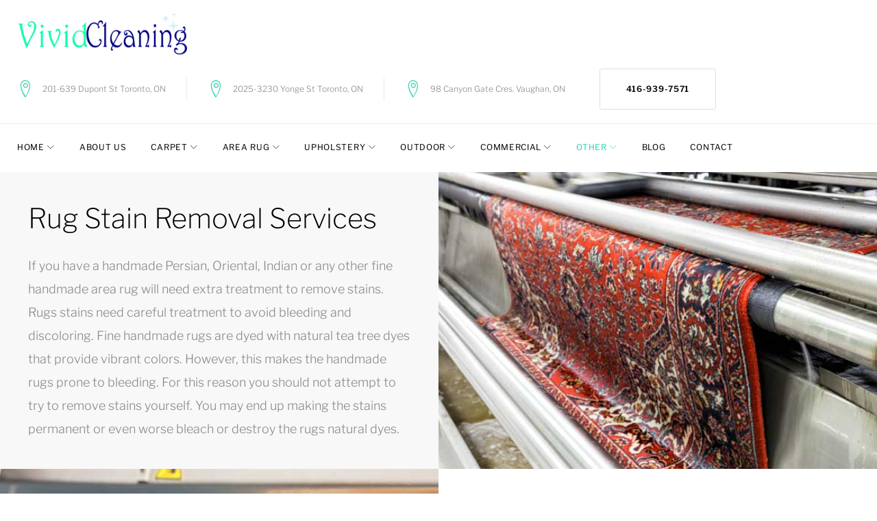

--- FILE ---
content_type: text/html; charset=UTF-8
request_url: https://www.vividcleaning.ca/rug-stain-removal/
body_size: 28626
content:
<!DOCTYPE html>
<html lang="en-US" prefix="og: http://ogp.me/ns#">
<head>
<meta charset="UTF-8">
<link rel="profile" href="https://gmpg.org/xfn/11">
<link rel="pingback" href="https://www.vividcleaning.ca/xmlrpc.php">

<meta name="viewport" content="width=device-width, initial-scale=1, maximum-scale=1, user-scalable=no" />
<title>Rug Stain Removal - Vivid Cleaning</title>
<meta name='robots' content='max-image-preview:large' />

<!-- This site is optimized with the Yoast SEO Premium plugin v4.9 - https://yoast.com/wordpress/plugins/seo/ -->
<link rel="canonical" href="https://www.vividcleaning.ca/rug-stain-removal/" />
<meta property="og:locale" content="en_US" />
<meta property="og:type" content="article" />
<meta property="og:title" content="Rug Stain Removal - Vivid Cleaning" />
<meta property="og:url" content="https://www.vividcleaning.ca/rug-stain-removal/" />
<meta property="og:site_name" content="Vivid Cleaning" />
<meta property="article:publisher" content="https://www.facebook.com/Vividcleaningca" />
<meta name="twitter:card" content="summary" />
<meta name="twitter:title" content="Rug Stain Removal - Vivid Cleaning" />
<meta name="twitter:site" content="@VividCleaningCa" />
<meta name="twitter:creator" content="@VividCleaningCa" />
<meta property="DC.date.issued" content="2017-11-18T00:28:46+00:00" />
<!-- / Yoast SEO Premium plugin. -->

<link rel='dns-prefetch' href='//maps-api-ssl.google.com' />
<link rel='dns-prefetch' href='//fonts.googleapis.com' />
<link rel="alternate" type="application/rss+xml" title="Vivid Cleaning &raquo; Feed" href="https://www.vividcleaning.ca/feed/" />
<link rel="alternate" type="application/rss+xml" title="Vivid Cleaning &raquo; Comments Feed" href="https://www.vividcleaning.ca/comments/feed/" />
<script type="text/javascript">
/* <![CDATA[ */
window._wpemojiSettings = {"baseUrl":"https:\/\/s.w.org\/images\/core\/emoji\/14.0.0\/72x72\/","ext":".png","svgUrl":"https:\/\/s.w.org\/images\/core\/emoji\/14.0.0\/svg\/","svgExt":".svg","source":{"concatemoji":"https:\/\/www.vividcleaning.ca\/wp-includes\/js\/wp-emoji-release.min.js?ver=6.4.7"}};
/*! This file is auto-generated */
!function(i,n){var o,s,e;function c(e){try{var t={supportTests:e,timestamp:(new Date).valueOf()};sessionStorage.setItem(o,JSON.stringify(t))}catch(e){}}function p(e,t,n){e.clearRect(0,0,e.canvas.width,e.canvas.height),e.fillText(t,0,0);var t=new Uint32Array(e.getImageData(0,0,e.canvas.width,e.canvas.height).data),r=(e.clearRect(0,0,e.canvas.width,e.canvas.height),e.fillText(n,0,0),new Uint32Array(e.getImageData(0,0,e.canvas.width,e.canvas.height).data));return t.every(function(e,t){return e===r[t]})}function u(e,t,n){switch(t){case"flag":return n(e,"\ud83c\udff3\ufe0f\u200d\u26a7\ufe0f","\ud83c\udff3\ufe0f\u200b\u26a7\ufe0f")?!1:!n(e,"\ud83c\uddfa\ud83c\uddf3","\ud83c\uddfa\u200b\ud83c\uddf3")&&!n(e,"\ud83c\udff4\udb40\udc67\udb40\udc62\udb40\udc65\udb40\udc6e\udb40\udc67\udb40\udc7f","\ud83c\udff4\u200b\udb40\udc67\u200b\udb40\udc62\u200b\udb40\udc65\u200b\udb40\udc6e\u200b\udb40\udc67\u200b\udb40\udc7f");case"emoji":return!n(e,"\ud83e\udef1\ud83c\udffb\u200d\ud83e\udef2\ud83c\udfff","\ud83e\udef1\ud83c\udffb\u200b\ud83e\udef2\ud83c\udfff")}return!1}function f(e,t,n){var r="undefined"!=typeof WorkerGlobalScope&&self instanceof WorkerGlobalScope?new OffscreenCanvas(300,150):i.createElement("canvas"),a=r.getContext("2d",{willReadFrequently:!0}),o=(a.textBaseline="top",a.font="600 32px Arial",{});return e.forEach(function(e){o[e]=t(a,e,n)}),o}function t(e){var t=i.createElement("script");t.src=e,t.defer=!0,i.head.appendChild(t)}"undefined"!=typeof Promise&&(o="wpEmojiSettingsSupports",s=["flag","emoji"],n.supports={everything:!0,everythingExceptFlag:!0},e=new Promise(function(e){i.addEventListener("DOMContentLoaded",e,{once:!0})}),new Promise(function(t){var n=function(){try{var e=JSON.parse(sessionStorage.getItem(o));if("object"==typeof e&&"number"==typeof e.timestamp&&(new Date).valueOf()<e.timestamp+604800&&"object"==typeof e.supportTests)return e.supportTests}catch(e){}return null}();if(!n){if("undefined"!=typeof Worker&&"undefined"!=typeof OffscreenCanvas&&"undefined"!=typeof URL&&URL.createObjectURL&&"undefined"!=typeof Blob)try{var e="postMessage("+f.toString()+"("+[JSON.stringify(s),u.toString(),p.toString()].join(",")+"));",r=new Blob([e],{type:"text/javascript"}),a=new Worker(URL.createObjectURL(r),{name:"wpTestEmojiSupports"});return void(a.onmessage=function(e){c(n=e.data),a.terminate(),t(n)})}catch(e){}c(n=f(s,u,p))}t(n)}).then(function(e){for(var t in e)n.supports[t]=e[t],n.supports.everything=n.supports.everything&&n.supports[t],"flag"!==t&&(n.supports.everythingExceptFlag=n.supports.everythingExceptFlag&&n.supports[t]);n.supports.everythingExceptFlag=n.supports.everythingExceptFlag&&!n.supports.flag,n.DOMReady=!1,n.readyCallback=function(){n.DOMReady=!0}}).then(function(){return e}).then(function(){var e;n.supports.everything||(n.readyCallback(),(e=n.source||{}).concatemoji?t(e.concatemoji):e.wpemoji&&e.twemoji&&(t(e.twemoji),t(e.wpemoji)))}))}((window,document),window._wpemojiSettings);
/* ]]> */
</script>
<link rel='stylesheet' id='jquery-swiper-css' href='https://www.vividcleaning.ca/wp-content/plugins/cherry-testi/includes/swiper/css/swiper.min.css?ver=3.3.1' type='text/css' media='all' />
<link rel='stylesheet' id='cherry-testi-css' href='https://www.vividcleaning.ca/wp-content/plugins/cherry-testi/public/assets/css/style.css?ver=1.0.1' type='text/css' media='all' />
<link rel='stylesheet' id='font-awesome-css' href='https://www.vividcleaning.ca/wp-content/plugins/cherry-trending-posts/assets/css/font-awesome.min.css?ver=4.7.0' type='text/css' media='all' />
<link rel='stylesheet' id='cherry-trending-posts-css' href='https://www.vividcleaning.ca/wp-content/plugins/cherry-trending-posts/assets/css/style.css?ver=1.0.0' type='text/css' media='all' />
<link rel='stylesheet' id='jquery-slider-pro-css' href='https://www.vividcleaning.ca/wp-content/themes/monstroid2/assets/css/slider-pro.min.css?ver=1.2.4' type='text/css' media='all' />
<style id='wp-emoji-styles-inline-css' type='text/css'>

	img.wp-smiley, img.emoji {
		display: inline !important;
		border: none !important;
		box-shadow: none !important;
		height: 1em !important;
		width: 1em !important;
		margin: 0 0.07em !important;
		vertical-align: -0.1em !important;
		background: none !important;
		padding: 0 !important;
	}
</style>
<link rel='stylesheet' id='wp-block-library-css' href='https://www.vividcleaning.ca/wp-includes/css/dist/block-library/style.min.css?ver=6.4.7' type='text/css' media='all' />
<style id='classic-theme-styles-inline-css' type='text/css'>
/*! This file is auto-generated */
.wp-block-button__link{color:#fff;background-color:#32373c;border-radius:9999px;box-shadow:none;text-decoration:none;padding:calc(.667em + 2px) calc(1.333em + 2px);font-size:1.125em}.wp-block-file__button{background:#32373c;color:#fff;text-decoration:none}
</style>
<style id='global-styles-inline-css' type='text/css'>
body{--wp--preset--color--black: #000000;--wp--preset--color--cyan-bluish-gray: #abb8c3;--wp--preset--color--white: #ffffff;--wp--preset--color--pale-pink: #f78da7;--wp--preset--color--vivid-red: #cf2e2e;--wp--preset--color--luminous-vivid-orange: #ff6900;--wp--preset--color--luminous-vivid-amber: #fcb900;--wp--preset--color--light-green-cyan: #7bdcb5;--wp--preset--color--vivid-green-cyan: #00d084;--wp--preset--color--pale-cyan-blue: #8ed1fc;--wp--preset--color--vivid-cyan-blue: #0693e3;--wp--preset--color--vivid-purple: #9b51e0;--wp--preset--gradient--vivid-cyan-blue-to-vivid-purple: linear-gradient(135deg,rgba(6,147,227,1) 0%,rgb(155,81,224) 100%);--wp--preset--gradient--light-green-cyan-to-vivid-green-cyan: linear-gradient(135deg,rgb(122,220,180) 0%,rgb(0,208,130) 100%);--wp--preset--gradient--luminous-vivid-amber-to-luminous-vivid-orange: linear-gradient(135deg,rgba(252,185,0,1) 0%,rgba(255,105,0,1) 100%);--wp--preset--gradient--luminous-vivid-orange-to-vivid-red: linear-gradient(135deg,rgba(255,105,0,1) 0%,rgb(207,46,46) 100%);--wp--preset--gradient--very-light-gray-to-cyan-bluish-gray: linear-gradient(135deg,rgb(238,238,238) 0%,rgb(169,184,195) 100%);--wp--preset--gradient--cool-to-warm-spectrum: linear-gradient(135deg,rgb(74,234,220) 0%,rgb(151,120,209) 20%,rgb(207,42,186) 40%,rgb(238,44,130) 60%,rgb(251,105,98) 80%,rgb(254,248,76) 100%);--wp--preset--gradient--blush-light-purple: linear-gradient(135deg,rgb(255,206,236) 0%,rgb(152,150,240) 100%);--wp--preset--gradient--blush-bordeaux: linear-gradient(135deg,rgb(254,205,165) 0%,rgb(254,45,45) 50%,rgb(107,0,62) 100%);--wp--preset--gradient--luminous-dusk: linear-gradient(135deg,rgb(255,203,112) 0%,rgb(199,81,192) 50%,rgb(65,88,208) 100%);--wp--preset--gradient--pale-ocean: linear-gradient(135deg,rgb(255,245,203) 0%,rgb(182,227,212) 50%,rgb(51,167,181) 100%);--wp--preset--gradient--electric-grass: linear-gradient(135deg,rgb(202,248,128) 0%,rgb(113,206,126) 100%);--wp--preset--gradient--midnight: linear-gradient(135deg,rgb(2,3,129) 0%,rgb(40,116,252) 100%);--wp--preset--font-size--small: 13px;--wp--preset--font-size--medium: 20px;--wp--preset--font-size--large: 36px;--wp--preset--font-size--x-large: 42px;--wp--preset--spacing--20: 0.44rem;--wp--preset--spacing--30: 0.67rem;--wp--preset--spacing--40: 1rem;--wp--preset--spacing--50: 1.5rem;--wp--preset--spacing--60: 2.25rem;--wp--preset--spacing--70: 3.38rem;--wp--preset--spacing--80: 5.06rem;--wp--preset--shadow--natural: 6px 6px 9px rgba(0, 0, 0, 0.2);--wp--preset--shadow--deep: 12px 12px 50px rgba(0, 0, 0, 0.4);--wp--preset--shadow--sharp: 6px 6px 0px rgba(0, 0, 0, 0.2);--wp--preset--shadow--outlined: 6px 6px 0px -3px rgba(255, 255, 255, 1), 6px 6px rgba(0, 0, 0, 1);--wp--preset--shadow--crisp: 6px 6px 0px rgba(0, 0, 0, 1);}:where(.is-layout-flex){gap: 0.5em;}:where(.is-layout-grid){gap: 0.5em;}body .is-layout-flow > .alignleft{float: left;margin-inline-start: 0;margin-inline-end: 2em;}body .is-layout-flow > .alignright{float: right;margin-inline-start: 2em;margin-inline-end: 0;}body .is-layout-flow > .aligncenter{margin-left: auto !important;margin-right: auto !important;}body .is-layout-constrained > .alignleft{float: left;margin-inline-start: 0;margin-inline-end: 2em;}body .is-layout-constrained > .alignright{float: right;margin-inline-start: 2em;margin-inline-end: 0;}body .is-layout-constrained > .aligncenter{margin-left: auto !important;margin-right: auto !important;}body .is-layout-constrained > :where(:not(.alignleft):not(.alignright):not(.alignfull)){max-width: var(--wp--style--global--content-size);margin-left: auto !important;margin-right: auto !important;}body .is-layout-constrained > .alignwide{max-width: var(--wp--style--global--wide-size);}body .is-layout-flex{display: flex;}body .is-layout-flex{flex-wrap: wrap;align-items: center;}body .is-layout-flex > *{margin: 0;}body .is-layout-grid{display: grid;}body .is-layout-grid > *{margin: 0;}:where(.wp-block-columns.is-layout-flex){gap: 2em;}:where(.wp-block-columns.is-layout-grid){gap: 2em;}:where(.wp-block-post-template.is-layout-flex){gap: 1.25em;}:where(.wp-block-post-template.is-layout-grid){gap: 1.25em;}.has-black-color{color: var(--wp--preset--color--black) !important;}.has-cyan-bluish-gray-color{color: var(--wp--preset--color--cyan-bluish-gray) !important;}.has-white-color{color: var(--wp--preset--color--white) !important;}.has-pale-pink-color{color: var(--wp--preset--color--pale-pink) !important;}.has-vivid-red-color{color: var(--wp--preset--color--vivid-red) !important;}.has-luminous-vivid-orange-color{color: var(--wp--preset--color--luminous-vivid-orange) !important;}.has-luminous-vivid-amber-color{color: var(--wp--preset--color--luminous-vivid-amber) !important;}.has-light-green-cyan-color{color: var(--wp--preset--color--light-green-cyan) !important;}.has-vivid-green-cyan-color{color: var(--wp--preset--color--vivid-green-cyan) !important;}.has-pale-cyan-blue-color{color: var(--wp--preset--color--pale-cyan-blue) !important;}.has-vivid-cyan-blue-color{color: var(--wp--preset--color--vivid-cyan-blue) !important;}.has-vivid-purple-color{color: var(--wp--preset--color--vivid-purple) !important;}.has-black-background-color{background-color: var(--wp--preset--color--black) !important;}.has-cyan-bluish-gray-background-color{background-color: var(--wp--preset--color--cyan-bluish-gray) !important;}.has-white-background-color{background-color: var(--wp--preset--color--white) !important;}.has-pale-pink-background-color{background-color: var(--wp--preset--color--pale-pink) !important;}.has-vivid-red-background-color{background-color: var(--wp--preset--color--vivid-red) !important;}.has-luminous-vivid-orange-background-color{background-color: var(--wp--preset--color--luminous-vivid-orange) !important;}.has-luminous-vivid-amber-background-color{background-color: var(--wp--preset--color--luminous-vivid-amber) !important;}.has-light-green-cyan-background-color{background-color: var(--wp--preset--color--light-green-cyan) !important;}.has-vivid-green-cyan-background-color{background-color: var(--wp--preset--color--vivid-green-cyan) !important;}.has-pale-cyan-blue-background-color{background-color: var(--wp--preset--color--pale-cyan-blue) !important;}.has-vivid-cyan-blue-background-color{background-color: var(--wp--preset--color--vivid-cyan-blue) !important;}.has-vivid-purple-background-color{background-color: var(--wp--preset--color--vivid-purple) !important;}.has-black-border-color{border-color: var(--wp--preset--color--black) !important;}.has-cyan-bluish-gray-border-color{border-color: var(--wp--preset--color--cyan-bluish-gray) !important;}.has-white-border-color{border-color: var(--wp--preset--color--white) !important;}.has-pale-pink-border-color{border-color: var(--wp--preset--color--pale-pink) !important;}.has-vivid-red-border-color{border-color: var(--wp--preset--color--vivid-red) !important;}.has-luminous-vivid-orange-border-color{border-color: var(--wp--preset--color--luminous-vivid-orange) !important;}.has-luminous-vivid-amber-border-color{border-color: var(--wp--preset--color--luminous-vivid-amber) !important;}.has-light-green-cyan-border-color{border-color: var(--wp--preset--color--light-green-cyan) !important;}.has-vivid-green-cyan-border-color{border-color: var(--wp--preset--color--vivid-green-cyan) !important;}.has-pale-cyan-blue-border-color{border-color: var(--wp--preset--color--pale-cyan-blue) !important;}.has-vivid-cyan-blue-border-color{border-color: var(--wp--preset--color--vivid-cyan-blue) !important;}.has-vivid-purple-border-color{border-color: var(--wp--preset--color--vivid-purple) !important;}.has-vivid-cyan-blue-to-vivid-purple-gradient-background{background: var(--wp--preset--gradient--vivid-cyan-blue-to-vivid-purple) !important;}.has-light-green-cyan-to-vivid-green-cyan-gradient-background{background: var(--wp--preset--gradient--light-green-cyan-to-vivid-green-cyan) !important;}.has-luminous-vivid-amber-to-luminous-vivid-orange-gradient-background{background: var(--wp--preset--gradient--luminous-vivid-amber-to-luminous-vivid-orange) !important;}.has-luminous-vivid-orange-to-vivid-red-gradient-background{background: var(--wp--preset--gradient--luminous-vivid-orange-to-vivid-red) !important;}.has-very-light-gray-to-cyan-bluish-gray-gradient-background{background: var(--wp--preset--gradient--very-light-gray-to-cyan-bluish-gray) !important;}.has-cool-to-warm-spectrum-gradient-background{background: var(--wp--preset--gradient--cool-to-warm-spectrum) !important;}.has-blush-light-purple-gradient-background{background: var(--wp--preset--gradient--blush-light-purple) !important;}.has-blush-bordeaux-gradient-background{background: var(--wp--preset--gradient--blush-bordeaux) !important;}.has-luminous-dusk-gradient-background{background: var(--wp--preset--gradient--luminous-dusk) !important;}.has-pale-ocean-gradient-background{background: var(--wp--preset--gradient--pale-ocean) !important;}.has-electric-grass-gradient-background{background: var(--wp--preset--gradient--electric-grass) !important;}.has-midnight-gradient-background{background: var(--wp--preset--gradient--midnight) !important;}.has-small-font-size{font-size: var(--wp--preset--font-size--small) !important;}.has-medium-font-size{font-size: var(--wp--preset--font-size--medium) !important;}.has-large-font-size{font-size: var(--wp--preset--font-size--large) !important;}.has-x-large-font-size{font-size: var(--wp--preset--font-size--x-large) !important;}
.wp-block-navigation a:where(:not(.wp-element-button)){color: inherit;}
:where(.wp-block-post-template.is-layout-flex){gap: 1.25em;}:where(.wp-block-post-template.is-layout-grid){gap: 1.25em;}
:where(.wp-block-columns.is-layout-flex){gap: 2em;}:where(.wp-block-columns.is-layout-grid){gap: 2em;}
.wp-block-pullquote{font-size: 1.5em;line-height: 1.6;}
</style>
<link rel='stylesheet' id='tm-pg-material-icons-css' href='https://www.vividcleaning.ca/wp-content/plugins/tm-photo-gallery/media/css/material-icons.css' type='text/css' media='all' />
<link rel='stylesheet' id='tm-pg-fontello-css' href='https://www.vividcleaning.ca/wp-content/plugins/tm-photo-gallery/media/css/frontend/fontello.css' type='text/css' media='all' />
<link rel='stylesheet' id='tm-pg-lightgallery-css' href='https://www.vividcleaning.ca/wp-content/plugins/tm-photo-gallery/media/css/frontend/lightgallery.css' type='text/css' media='all' />
<link rel='stylesheet' id='tm-pg-style-frontend-css' href='https://www.vividcleaning.ca/wp-content/plugins/tm-photo-gallery/media/css/frontend/style-frontend.css' type='text/css' media='all' />
<style type="text/css">@font-face {font-family:Libre Franklin;font-style:normal;font-weight:300;src:url(/cf-fonts/s/libre-franklin/5.0.16/latin/300/normal.woff2);unicode-range:U+0000-00FF,U+0131,U+0152-0153,U+02BB-02BC,U+02C6,U+02DA,U+02DC,U+0304,U+0308,U+0329,U+2000-206F,U+2074,U+20AC,U+2122,U+2191,U+2193,U+2212,U+2215,U+FEFF,U+FFFD;font-display:swap;}@font-face {font-family:Libre Franklin;font-style:normal;font-weight:300;src:url(/cf-fonts/s/libre-franklin/5.0.16/vietnamese/300/normal.woff2);unicode-range:U+0102-0103,U+0110-0111,U+0128-0129,U+0168-0169,U+01A0-01A1,U+01AF-01B0,U+0300-0301,U+0303-0304,U+0308-0309,U+0323,U+0329,U+1EA0-1EF9,U+20AB;font-display:swap;}@font-face {font-family:Libre Franklin;font-style:normal;font-weight:300;src:url(/cf-fonts/s/libre-franklin/5.0.16/latin-ext/300/normal.woff2);unicode-range:U+0100-02AF,U+0304,U+0308,U+0329,U+1E00-1E9F,U+1EF2-1EFF,U+2020,U+20A0-20AB,U+20AD-20CF,U+2113,U+2C60-2C7F,U+A720-A7FF;font-display:swap;}@font-face {font-family:Libre Franklin;font-style:normal;font-weight:400;src:url(/cf-fonts/s/libre-franklin/5.0.16/latin/400/normal.woff2);unicode-range:U+0000-00FF,U+0131,U+0152-0153,U+02BB-02BC,U+02C6,U+02DA,U+02DC,U+0304,U+0308,U+0329,U+2000-206F,U+2074,U+20AC,U+2122,U+2191,U+2193,U+2212,U+2215,U+FEFF,U+FFFD;font-display:swap;}@font-face {font-family:Libre Franklin;font-style:normal;font-weight:400;src:url(/cf-fonts/s/libre-franklin/5.0.16/vietnamese/400/normal.woff2);unicode-range:U+0102-0103,U+0110-0111,U+0128-0129,U+0168-0169,U+01A0-01A1,U+01AF-01B0,U+0300-0301,U+0303-0304,U+0308-0309,U+0323,U+0329,U+1EA0-1EF9,U+20AB;font-display:swap;}@font-face {font-family:Libre Franklin;font-style:normal;font-weight:400;src:url(/cf-fonts/s/libre-franklin/5.0.16/latin-ext/400/normal.woff2);unicode-range:U+0100-02AF,U+0304,U+0308,U+0329,U+1E00-1E9F,U+1EF2-1EFF,U+2020,U+20A0-20AB,U+20AD-20CF,U+2113,U+2C60-2C7F,U+A720-A7FF;font-display:swap;}@font-face {font-family:Libre Franklin;font-style:normal;font-weight:200;src:url(/cf-fonts/s/libre-franklin/5.0.16/vietnamese/200/normal.woff2);unicode-range:U+0102-0103,U+0110-0111,U+0128-0129,U+0168-0169,U+01A0-01A1,U+01AF-01B0,U+0300-0301,U+0303-0304,U+0308-0309,U+0323,U+0329,U+1EA0-1EF9,U+20AB;font-display:swap;}@font-face {font-family:Libre Franklin;font-style:normal;font-weight:200;src:url(/cf-fonts/s/libre-franklin/5.0.16/latin/200/normal.woff2);unicode-range:U+0000-00FF,U+0131,U+0152-0153,U+02BB-02BC,U+02C6,U+02DA,U+02DC,U+0304,U+0308,U+0329,U+2000-206F,U+2074,U+20AC,U+2122,U+2191,U+2193,U+2212,U+2215,U+FEFF,U+FFFD;font-display:swap;}@font-face {font-family:Libre Franklin;font-style:normal;font-weight:200;src:url(/cf-fonts/s/libre-franklin/5.0.16/latin-ext/200/normal.woff2);unicode-range:U+0100-02AF,U+0304,U+0308,U+0329,U+1E00-1E9F,U+1EF2-1EFF,U+2020,U+20A0-20AB,U+20AD-20CF,U+2113,U+2C60-2C7F,U+A720-A7FF;font-display:swap;}@font-face {font-family:Libre Franklin;font-style:italic;font-weight:300;src:url(/cf-fonts/s/libre-franklin/5.0.16/latin/300/italic.woff2);unicode-range:U+0000-00FF,U+0131,U+0152-0153,U+02BB-02BC,U+02C6,U+02DA,U+02DC,U+0304,U+0308,U+0329,U+2000-206F,U+2074,U+20AC,U+2122,U+2191,U+2193,U+2212,U+2215,U+FEFF,U+FFFD;font-display:swap;}@font-face {font-family:Libre Franklin;font-style:italic;font-weight:300;src:url(/cf-fonts/s/libre-franklin/5.0.16/latin-ext/300/italic.woff2);unicode-range:U+0100-02AF,U+0304,U+0308,U+0329,U+1E00-1E9F,U+1EF2-1EFF,U+2020,U+20A0-20AB,U+20AD-20CF,U+2113,U+2C60-2C7F,U+A720-A7FF;font-display:swap;}@font-face {font-family:Libre Franklin;font-style:italic;font-weight:300;src:url(/cf-fonts/s/libre-franklin/5.0.16/vietnamese/300/italic.woff2);unicode-range:U+0102-0103,U+0110-0111,U+0128-0129,U+0168-0169,U+01A0-01A1,U+01AF-01B0,U+0300-0301,U+0303-0304,U+0308-0309,U+0323,U+0329,U+1EA0-1EF9,U+20AB;font-display:swap;}@font-face {font-family:Libre Franklin;font-style:normal;font-weight:600;src:url(/cf-fonts/s/libre-franklin/5.0.16/latin-ext/600/normal.woff2);unicode-range:U+0100-02AF,U+0304,U+0308,U+0329,U+1E00-1E9F,U+1EF2-1EFF,U+2020,U+20A0-20AB,U+20AD-20CF,U+2113,U+2C60-2C7F,U+A720-A7FF;font-display:swap;}@font-face {font-family:Libre Franklin;font-style:normal;font-weight:600;src:url(/cf-fonts/s/libre-franklin/5.0.16/vietnamese/600/normal.woff2);unicode-range:U+0102-0103,U+0110-0111,U+0128-0129,U+0168-0169,U+01A0-01A1,U+01AF-01B0,U+0300-0301,U+0303-0304,U+0308-0309,U+0323,U+0329,U+1EA0-1EF9,U+20AB;font-display:swap;}@font-face {font-family:Libre Franklin;font-style:normal;font-weight:600;src:url(/cf-fonts/s/libre-franklin/5.0.16/latin/600/normal.woff2);unicode-range:U+0000-00FF,U+0131,U+0152-0153,U+02BB-02BC,U+02C6,U+02DA,U+02DC,U+0304,U+0308,U+0329,U+2000-206F,U+2074,U+20AC,U+2122,U+2191,U+2193,U+2212,U+2215,U+FEFF,U+FFFD;font-display:swap;}</style>
<link rel='stylesheet' id='linear-icons-css' href='https://www.vividcleaning.ca/wp-content/themes/monstroid2/assets/css/linearicons.css?ver=6.4.7' type='text/css' media='all' />
<link rel='stylesheet' id='material-design-css' href='https://www.vividcleaning.ca/wp-content/themes/monstroid2/assets/css/material-design.css?ver=6.4.7' type='text/css' media='all' />
<link rel='stylesheet' id='tm-builder-swiper-css' href='https://www.vividcleaning.ca/wp-content/plugins/power-builder/framework/assets/css/swiper.min.css?ver=1.4.0' type='text/css' media='all' />
<link rel='stylesheet' id='tm-builder-modules-style-css' href='https://www.vividcleaning.ca/wp-content/plugins/power-builder/framework/assets/css/style.css?ver=1.4.0' type='text/css' media='all' />
<link rel='stylesheet' id='magnific-popup-css' href='https://www.vividcleaning.ca/wp-content/themes/monstroid2/assets/css/magnific-popup.min.css?ver=1.1.0' type='text/css' media='all' />
<link rel='stylesheet' id='material-icons-css' href='https://www.vividcleaning.ca/wp-content/themes/monstroid2/assets/css/material-icons.min.css?ver=2.2.0' type='text/css' media='all' />
<link rel='stylesheet' id='monstroid2-theme-style-css' href='https://www.vividcleaning.ca/wp-content/themes/monstroid2/style.css?ver=1.3.0' type='text/css' media='all' />
<link rel='stylesheet' id='monstroid2-skin-style-css' href='https://www.vividcleaning.ca/wp-content/themes/monstroid2/skins/default/style-default.css?ver=1.3.0' type='text/css' media='all' />
<style id='monstroid2-skin-style-inline-css' type='text/css'>
/* #Typography */body {font-style: normal;font-weight: 300;font-size: 18px;line-height: 1.89;font-family: 'Libre Franklin', sans-serif;letter-spacing: 0em;text-align: left;color: #888888;}h1,.h1-style {font-style: normal;font-weight: 400;font-size: 40px;line-height: 1.1;font-family: 'Libre Franklin', sans-serif;letter-spacing: 0em;text-align: inherit;color: #000000;}h2,.h2-style {font-style: normal;font-weight: 200;font-size: 36px;line-height: 1.333;font-family: 'Libre Franklin', sans-serif;letter-spacing: 0em;text-align: inherit;color: #000000;}h3,.h3-style {font-style: normal;font-weight: 200;font-size: 32px;line-height: 1.35;font-family: 'Libre Franklin', sans-serif;letter-spacing: 0em;text-align: inherit;color: #000000;}h4,.h4-style {font-style: normal;font-weight: 300;font-size: 28px;line-height: 1.43;font-family: 'Libre Franklin', sans-serif;letter-spacing: 0em;text-align: inherit;color: #000000;}h5,.h5-style {font-style: normal;font-weight: 300;font-size: 24px;line-height: 1.54;font-family: 'Libre Franklin', sans-serif;letter-spacing: 0em;text-align: inherit;color: #000000;}h6,.h6-style {font-style: normal;font-weight: 300;font-size: 18px;line-height: 1.89;font-family: 'Libre Franklin', sans-serif;letter-spacing: 0em;text-align: inherit;color: #000000;}@media (min-width: 992px) {h1,.h1-style { font-size: 80px; }h2,.h2-style { font-size: 60px; }h3,.h3-style { font-size: 40px; }h4,.h4-style { font-size: 30px; }}a,h1 a:hover,h2 a:hover,h3 a:hover,h4 a:hover,h5 a:hover,h6 a:hover,.not-found .page-title { color: #2ed3ae; }a:hover { color: #000000; }/* #Invert Color Scheme */.invert { color: #fff; }.invert h1 { color: #fff; }.invert h2 { color: #fff; }.invert h3 { color: #fff; }.invert h4 { color: #fff; }.invert h5 { color: #fff; }.invert h6 { color: #fff; }.invert a { color: #fff; }.invert a:hover { color: #2ed3ae; }.invert.invert_primary a:hover {color: #000000;}.text-accent-1 { color: #2ed3ae; }.invert .text-accent-1 { color: #ffffff;}.text-accent-2 { color: #000000; }.invert .text-accent-2 { color: #ffffff; }.text-accent-3 { color: #f8f8f8; }.invert .text-accent-3 { color: #ffffff; }/* #Layout */@media (min-width: 1200px) {.site .container {max-width: 1405px;}}/* #404 */body.error404 .site-content {background-color: #2ed3ae;background-repeat: no-repeat;background-position: center top;background-attachment: scroll;}/*Dynamic styles for Woo-elements */header .woocommerce-currency-switcher-form ul.dd-options {background-color: #ffffff;}/* * Woo-elements * Listing line Products */.products .product h3,.tm-categories-carousel-widget-container h3,.products .product-category h3,.tm-woowishlist-widget-product h3,.tm-woocompare-widget-product h3 {font-style: normal;font-weight: 300;font-size: 18px;line-height: 1.89;font-family: 'Libre Franklin', sans-serif;letter-spacing: 0em;text-align: inherit;color: #000000;}.tm_banners_grid_widget_banner_title{font-style: normal;font-weight: 200;font-size: 40px;line-height: 1.35;font-family: 'Libre Franklin', sans-serif;letter-spacing: 0em;text-align: inherit;color: #000000;}.products .product-category .title_count_block>span,.tm-categories-carousel-widget-container .tm-categories-carousel-widget-wrapper .title_count_block>span {color: #888888;}.products .product-category > a h3:hover,.tm-categories-carousel-widget-container h3:hover,.products .product-category > a .title_count_block>span:hover,.tm-categories-carousel-widget-container .tm-categories-carousel-widget-wrapper .title_count_block>span:hover {color: #2ed3ae;}.products .product.product-list h3, .related h4,.woocommerce .page-title, .woocommerce-checkout h3,.woocommerce-checkout .woocommerce-info,.woocommerce-checkout-payment .payment_methods li label,.woocommerce-checkout h2,.tm_custom_menu_widget h3{font-style: normal;font-weight: 300;font-size: 24px;line-height: 1.54;font-family: 'Libre Franklin', sans-serif;letter-spacing: 0em;text-align: inherit;color: #000000;}/* * Woo-elements * Woocommerce carousel-category-products */.tm-categories-carousel-widget-container .swiper-button-next,.tm-categories-carousel-widget-container .swiper-button-prev,.woocommerce .tablesaw-bar .tablesaw-advance a.tablesaw-nav-btn,.woocommerce-product-search label i {color: rgb(200,200,200);}.tm-categories-carousel-widget-container .swiper-button-next:hover,.tm-categories-carousel-widget-container .swiper-button-prev:hover,.woocommerce .tablesaw-bar .tablesaw-advance a.tablesaw-nav-btn:hover {color: #2ed3ae;}.woocommerce .swiper-container-horizontal > .swiper-pagination-bullets .swiper-pagination-bullet {background-color: #000000;}.woocommerce .swiper-container-horizontal > .swiper-pagination-bullets .swiper-pagination-bullet-active,.woocommerce .swiper-container-horizontal > .swiper-pagination-bullets .swiper-pagination-bullet:hover,.site-header-cart .cart-contents .count {background-color: #2ed3ae;}.tm_about_store_widget span {font-style: normal;font-weight: 300;font-size: 30px;line-height: 1.43;font-family: 'Libre Franklin', sans-serif;letter-spacing: 0em;}#tm_builder_outer_content .tm_pb_widget_area .tm_about_store_widget h3.widget-title {font-style: normal;font-weight: 200;font-size: 60px;line-height: 1.333;font-family: 'Libre Franklin', sans-serif;letter-spacing: 0em;}#tm_builder_outer_content .tm_pb_widget_area .widget.tm_about_store_widget,.tm_about_store_widget,#tm_builder_outer_content .tm_pb_widget_area .tm_about_store_widget h3.widget-title{color: #ffffff;}/* * Woo-elements * Woocommerce price styles */.woocommerce .products .product .price,.woocommerce div.product span.price,.woocommerce div.product p.price,.cart_list li .quantity .amount,.woocommerce-cart .woocommerce .amount,.woocommerce-checkout .woocommerce .amount,.widget .woocs_price_code ins,.price {color: #2ed3ae;}.woocommerce .products .product .price del,.woocommerce div.product p.price del,.woocommerce div.product span.price del,.widget .woocs_price_code del {color: #888888;}/* * Woo-elements * Woocommerce product widgets */.woocommerce.widget .product-title,.woocommerce.widget .product-title a,.woocommerce ul.cart_list li>a,.woocommerce ul.product_list_widget li>a {font-style: normal;font-weight: 300;font-size: 14px;line-height: 1.7199;font-family: 'Libre Franklin', sans-serif;color: #000000;}.woocommerce.widget .product-title a:hover,.woocommerce ul.cart_list li>a:hover,.woocommerce ul.product_list_widget li>a:hover {color: #2ed3ae;}/* Styles for product-categories */.woocommerce > ul > li .product-widget-categories,.woocommerce > ul > li .product-widget-categories a,.woocommerce > ul span.reviewer,.woocommerce.widget_shopping_cart .total span,.woocommerce .widget_layered_nav ul li {color: #888888;}.woocommerce > ul > li .product-widget-categories a:hover,.woocommerce.widget_shopping_cart .total strong,.woocommerce.widget_shopping_cart ul.cart_list > li dl dt {color: #2ed3ae;}.invert .site-header-cart .shopping_cart-dropdown-wrap .shopping_cart-header > * {color: #000000;}.invert .woocommerce.widget_shopping_cart .cart_list li.empty {color: #888888;}/* * Woo-elements * Compare and wishlist buttons */.woocommerce .tm-woocompare-button,.woocommerce .tm-woowishlist-button {border-color: rgb(200,200,200);}.woocommerce .tm-woocompare-button:hover,.woocommerce .tm-woowishlist-button:hover {border-color: #2ed3ae;}.woocommerce .tm-woocompare-page-button.button.alt,.woocommerce .tm-woowishlist-page-button.button.btn {color: rgb(200,200,200);}.woocommerce .tm-woocompare-page-button.button.alt:hover,.woocommerce .tm-woowishlist-page-button.button.btn:hover {color: #000000;}.woocommerce button.button.btn {color: rgb(200,200,200);}.woocommerce button.button.btn:hover {color: #fff;background-color: #2ed3ae;}/* * Woo-elements * Sale-timer styles */.tm-products-sale-end-date span {background-color: #2ed3ae;color: #fff;}/* * Woo-elements * Styles for tags and categories list -- loop product */.product-categories li,.product-categories li a,.product-widget-tags li,.product-widget-tags li a {color: #888888;}.product-categories li a:hover,.product-widget-tags li a:hover,.widget.widget_product_categories .product-categories li,.widget.widget_product_categories .product-categories li a {color: #2ed3ae;}.widget.widget_product_categories .product-categories li a:hover,.widget.widget_product_categories .product-categories li.current-cat a {color: #000000;}.woocommerce .widget_price_filter .price_slider_amount .button {color: #000000;}.woocommerce .widget_price_filter .price_slider_amount .button:hover {background-color: #2ed3ae;border-color: #2ed3ae;color: #fff;}/* * Woo-elements * Buttons woo styles */.woocommerce #respond input#submit,.woocommerce a.button,.woocommerce button.button,.woocommerce button.button.tm-woocompare-empty,.woocommerce input.button,.woocommerce #respond input#submit.alt,.woocommerce a.button.alt,.woocommerce button.button.alt,.woocommerce input.button.alt,.woocommerce a.button.add_to_cart_button.loading:hover,.woocommerce button.button.btn.tm-wc-ajax-load-more-button {background-color: #2ed3ae;color: #fff;}.woocommerce a.button.product_type_variable {color: #000000;}.woocommerce a.button.product_type_variable:after{color: #888888;}.woocommerce #respond input#submit:hover,.woocommerce a.button:hover,.woocommerce button.button:hover,.woocommerce button.button.tm-woocompare-empty:hover,.woocommerce input.button:hover,.woocommerce #respond input#submit.alt:hover,.woocommerce a.button.alt:hover,.woocommerce button.button.alt:hover,.woocommerce input.button.alt:hover,.woocommerce button.button.btn.tm-wc-ajax-load-more-button:hover {background-color: #000000;color: #fff;}.woocommerce a.button.product_type_variable:hover {color: #fff;background-color: #2ed3ae;border-color: #2ed3ae;}.woocommerce a.button.product_type_variable:hover:after{color: #fff;}.woocommerce a.button.product_type_variable:active {box-shadow: 0 0 10px #2ed3ae;}/*disable button syles*/.woocommerce #respond input#submit.alt.disabled,.woocommerce #respond input#submit.alt.disabled:hover,.woocommerce #respond input#submit.alt:disabled,.woocommerce #respond input#submit.alt:disabled:hover,.woocommerce #respond input#submit.alt:disabled[disabled],.woocommerce #respond input#submit.alt:disabled[disabled]:hover,.woocommerce a.button.alt.disabled,.woocommerce a.button.alt.disabled:hover,.woocommerce a.button.alt:disabled,.woocommerce a.button.alt:disabled:hover,.woocommerce a.button.alt:disabled[disabled],.woocommerce a.button.alt:disabled[disabled]:hover,.woocommerce button.button.alt.disabled,.woocommerce button.button.alt.disabled:hover,.woocommerce button.button.alt:disabled,.woocommerce button.button.alt:disabled:hover,.woocommerce button.button.alt:disabled[disabled],.woocommerce button.button.alt:disabled[disabled]:hover,.woocommerce input.button.alt.disabled,.woocommerce input.button.alt.disabled:hover,.woocommerce input.button.alt:disabled,.woocommerce input.button.alt:disabled:hover,.woocommerce input.button:disabled,.woocommerce input.button:disabled[disabled],.woocommerce input.button:disabled:hover,.woocommerce input.button:disabled[disabled]:hover,.woocommerce input.button.alt:disabled[disabled],.woocommerce input.button.alt:disabled[disabled]:hover,.woocommerce-cart table.cart input.header-btn:disabled {background-color: rgb(21,186,149);color: #fff;}/* * Woo-elements * Woo-Badge styles */.woocommerce span.featured,.woocommerce span.onsale,.woocommerce span.new {color: #fff;}.woocommerce span.onsale{background-color: #ff596d;}.woocommerce span.featured {background-color: #ffc045;}.woocommerce span.new {background-color: #000000;}/* * Woo-elements * Grid-list toggle buttons */.tm-woo-grid-list-toggle-button .tm-woo-grid-list-toggler {color: #000000;}.tm-wc-ajax-products-wrapper .tm-woo-grid-list-toggle-button-wrapper .tm-woo-grid-list-toggle-button .tm-woo-grid-list-toggler.disabled,.tm-wc-ajax-products-wrapper .tm-woo-grid-list-toggle-button-wrapper .tm-woo-grid-list-toggle-button .tm-woo-grid-list-toggler:hover {color: #2ed3ae;}/* * Woo-elements * Single-product styles */.single-product div.product h1.product_title{font-style: normal;font-weight: 300;font-size: 30px;line-height: 1.43;font-family: 'Libre Franklin', sans-serif;letter-spacing: 0em;text-align: inherit;color: #000000;}.woocommerce.single-product #content div.product .product_meta,.woocommerce-currency-switcher-form .dd-container .dd-selected label,.woocommerce.single-product #content div.product .product_meta a {color: #888888;}.woocommerce.single-product #content div.product .product_meta a:hover {color: #2ed3ae;}.woocommerce table.shop_attributes th {color: #000000;}/* * Woo-elements * SmartBox widget */.tm-products-smart-box-widget__rd-material-tabs .product h3 {font-family: Libre Franklin, sans-serif;font-style: normal;font-weight: 300;font-size: 18px;line-height: 1.89;letter-spacing: 0em;}.rd-material-tab.rd-material-tab-active a, .tm_custom_menu_widget .menu li a,.tm-products-smart-box-widget__rd-material-tabs .product h3:hover,.widget.tm_products_smart_box_widget .rd-material-tabs__list .rd-material-tab a:hover,.widget.tm_products_smart_box_widget .rd-material-tabs__list .rd-material-tab a:hover:before,.widget.tm_products_smart_box_widget .rd-material-tabs__list .rd-material-tab.rd-material-tab-active a,.widget.tm_products_smart_box_widget .rd-material-tabs__list .rd-material-tab.rd-material-tab-active a:before{color: #2ed3ae;}.tm_custom_menu_widget .menu li a:hover,.widget.tm_products_smart_box_widget .rd-material-tabs__list .rd-material-tab a,.widget.tm_products_smart_box_widget .rd-material-tabs__list .rd-material-tab a:before {color: #000000;}.tm-products-smart-box-widget__rd-material-tabs .product span.price:hover,.tm-products-smart-box-widget__rd-material-tabs .product span.price:hover ins,.tm-products-smart-box-widget__rd-material-tabs .product span.price:hover del {color: #888888;}.tm-products-smart-box-widget__rd-material-tabs .product .price del .amount{font-size: 16px;}.tm-products-smart-box-widget__rd-material-tabs .product .price del .amount,.tm-products-smart-box-widget__rd-material-tabs .product .price del {font-family: Libre Franklin, sans-serif;}/** * Woo-elements * Cart page * */.tm-woowishlist-remove,.tm-woocompare-remove {color: rgb(203,203,203);}.tm-woowishlist-remove:hover,.tm-woocompare-remove:hover {color: #2ed3ae;}.woocommerce a.remove{color: rgb(203,203,203) !important;}.woocommerce a.remove:hover{color: #2ed3ae !important;}.woocommerce table.shop_table thead tr,.woocommerce table.shop_table tbody tr.cart_item:nth-child(even),.woocommerce table.shop_table tbody tr.order_item:nth-child(even){background-color: #ffffff;}.woocommerce table.shop_table tbody tr.cart_item,.woocommerce table.shop_table tbody tr.order_item {background-color: #ffffff;}.woocommerce table.shop_table tbody tr td.product-name {font-style: normal;font-weight: 300;font-size: 18px;line-height: 1.89;font-family: 'Libre Franklin', sans-serif;letter-spacing: 0em;text-align: left;color: #888888;}.woocommerce table.shop_table.woocommerce-checkout-review-order-table tbody tr td strong.product-quantity,table.order_details tbody tr td strong.product-quantity,.woocommerce table.shop_table tbody tr td.product-name a:hover,.tm-wc-ajax-products-wrapper .tm-wc-ajax-filters-wrapper .tm-wc-ajax-filters-reset.button{color: #2ed3ae;}.woocommerce table.shop_table thead th,.cart-collaterals div.cart_totals table tbody tr,.cart-collaterals div.cart_totals table tbody td,.cart-collaterals div.cart_totals table tbody td,.cart-collaterals div.cart_totals table tbody th,table.shop_table.woocommerce-checkout-review-order-table tfoot tr.cart-subtotal th,table.shop_table.woocommerce-checkout-review-order-table tfoot tr.tax-rate th,table.shop_table.woocommerce-checkout-review-order-table tfoot tr.tax-total th,table.shop_table.woocommerce-checkout-review-order-table tfoot tr.order-total th,.woocommerce table.shop_table.woocommerce-checkout-review-order-table tbody tr td,table.order_details tfoot tr,.woocommerce .order_details li strong,.woocommerce table.shop_table tbody tr td.product-name a,.tm-wc-ajax-products-wrapper .tm-wc-ajax-filters-wrapper .tm-wc-ajax-filters-reset.button:hover {color: #000000;}.tm-wc-ajax-products-wrapper .tm-wc-ajax-filters-wrapper .tm-wc-ajax-filters-attribute {border-color: #f8f8f8;background-color: #f8f8f8;}/** * Woo-elements * Checkout page * */.woocommerce-checkout .woocommerce-info > a,.woocommerce form.login .form-row label.inline,.woocommerce form .form-row .select2-container.country_to_state .select2-choice,.woocommerce form .form-row.create-account label.checkbox,.woocommerce div.product form.cart .variations label { color: #888888;}.woocommerce-checkout .woocommerce-info > a:hover,.woocommerce form.login .form-row label.inline:hover,.woocommerce form .form-row.create-account label.checkbox:hover,.woocommerce form .form-row .required {color: #2ed3ae;}.woocommerce form.checkout_coupon .form-row-last .button {background-color: #000000;}.woocommerce form.checkout_coupon .form-row-last .button:hover {background-color: #2ed3ae;}#add_payment_method #payment,.woocommerce-cart #payment,.woocommerce-checkout #payment {background-color: #ffffff;}.woocommerce form label,#add_payment_method #payment div.payment_box,.woocommerce-cart #payment div.payment_box,.woocommerce-checkout #payment div.payment_box {color: #000000;}/** * Woo-elements * Account page * */.woocommerce-account.logged-in .entry-content .woocommerce {background-color: #ffffff;}.woocommerce-account.logged-in .entry-content .woocommerce .woocommerce-MyAccount-content {background-color: #ffffff;}.woocommerce-account.logged-in .woocommerce-MyAccount-navigation {font-family: Libre Franklin, sans-serif;font-style: normal;font-weight: 300;font-size: 15px;line-height: 1.89;letter-spacing: 0em;}@media (min-width: 992px) {.woocommerce-account.logged-in .woocommerce-MyAccount-navigation {font-size: 18px;}}.woocommerce-account.logged-in .woocommerce-MyAccount-navigation a {color: #000000;}.woocommerce-account.logged-in .woocommerce-MyAccount-navigation a:hover,.woocommerce-account.logged-in .woocommerce-MyAccount-navigation .is-active a {color: #2ed3ae;}/** * Woo-elements * Wishlist&Compare style * */.tm-woocompare-table .tm-woocomerce-list__product-title{font-style: normal;font-weight: 300;font-size: 18px;line-height: 1.89;font-family: 'Libre Franklin', sans-serif;letter-spacing: 0em;text-align: inherit;color: #000000;}.tm-woowishlist .tm-woowishlist-item .tm-woocomerce-list__product-title a,.tm-woocompare-table .tm-woocomerce-list__product-title a,.tm-woocompare-list table.tm-woocompare-table .tm-woocompare-row .title { color: #000000;}.tm-woowishlist .tm-woowishlist-item .tm-woocomerce-list__product-title a:hover,.tm-woocompare-table .tm-woocomerce-list__product-title a:hover {color: #2ed3ae;}.woocommerce .loader:before,.woocommerce .blockUI.blockOverlay:before,.woocommerce .blockUI.blockOverlay:before{border-top-color: #2ed3ae;border-right-color: #2ed3ae;}/* #Elements */blockquote {color: #000000;}blockquote:before {color: #2ed3ae;}blockquote cite {font-size: 18px;line-height: 1.89;color: #888888;}code {color: #fff;background-color: #000000;border-color: #000000;font-family: 'Libre Franklin', sans-serif;}.single-post .post > .entry-content > p:first-of-type:first-letter,.dropcaps {background-color: #2ed3ae;color: #fff;}/*List*/.entry-content ol >li:before,.site-main ol >li:before,.entry-content ul:not([class]) > li:before,.site-main ul:not([class]) > li:before {color: #000000;}/* Page preloader */.page-preloader {border-top-color: #2ed3ae;border-right-color: #2ed3ae;}/* #Header */.header-container {background-color: #ffffff;background-image: url();background-repeat: repeat;background-position: center top;background-attachment: scroll;}@media (min-width: 1200px ) {.site-header.style-5.transparent .header-container {max-width: calc(1405px - 50px);}}/* ##Logo */.site-logo {font-style: normal;font-weight: 600;font-size: 23px;font-family: 'Libre Franklin', sans-serif;}.site-logo__link,.site-logo__link:hover {color: #000000;}/* ##Top Panel */.top-panel {background-color: #ffffff;}.site-header-cart .cart-contents i {color: rgb(200,200,200);}.invert .site-header-cart .cart-contents i {color: #fff;}.site-header-cart .cart-contents:hover i,.invert .site-header-cart .cart-contents:hover i{color: #2ed3ae;}/*Contact block*/.site-header .contact-block__label {color: #000000;}.site-header .invert .contact-block__label {color: #ffffff;}.contact-block__icon {color: #2ed3ae;}.invert .contact-block__icon {color: #ffffff;}/* #Fields */input[type='text'],input[type='email'],input[type='url'],input[type='password'],input[type='search'],input[type='number'],input[type='tel'],input[type='range'],input[type='date'],input[type='month'],input[type='week'],input[type='time'],input[type='datetime'],input[type='datetime-local'],input[type='color'],select,textarea {color: #888888;}/* #Search Form */.search-form__field {color: #888888;}.search-form__input-wrap i,.search-form__toggle,.search-form__close {color: rgb(200,200,200);}.invert .search-form__toggle,.invert .search-form__close {color: #fff;}.search-form__toggle:hover,.invert .search-form__toggle:hover,.search-form__close:hover,.invert .search-form__close:hover{color: #2ed3ae;}.top-panel .search-form__submit,.header-container .search-form__submit,.mobile-panel .search-form__submit{color: #000000;}.top-panel .search-form__submit:hover,.header-container .search-form__submit:hover,.mobile-panel .search-form__submit:hover,.top-panel.invert .search-form__submit:hover,.header-container.invert .search-form__submit:hover,.mobile-panel.invert .search-form__submit:hover{color: #2ed3ae;}.top-panel.invert .search-form__field {color: #fff; }.top-panel.invert .search-form__field::-webkit-input-placeholder { color: #fff; }.top-panel.invert .search-form__field::-moz-placeholder { color: #fff; }.top-panel.invert .search-form__field:-moz-placeholder { color: #fff; }.top-panel.invert .search-form__field:-ms-input-placeholder { color: #fff; }.header-container.invert .search-form__field {color: #fff; }.header-container.invert .search-form__field::-webkit-input-placeholder { color: #fff; }.header-container.invert .search-form__field::-moz-placeholder { color: #fff; }.header-container.invert .search-form__field:-moz-placeholder { color: #fff; }.header-container.invert .search-form__field:-ms-input-placeholder { color: #fff; }/* #Comment, Contact, Password Forms */[class^="comment-form-"] i{color: rgb(200,200,200);}.comment-form .submit,.wpcf7-submit,.post-password-form label + input {color: #fff;background-color: #2ed3ae;border-color: #2ed3ae;}.comment-form .submit:hover,.wpcf7-submit:hover,.post-password-form label + input:hover {color: #fff;background-color: #000000;border-color: #000000;}.comment-form .submit:active,.wpcf7-submit:active,.post-password-form label + input:active {box-shadow: 0 0 10px #000000;}/* #Input Placeholders */::-webkit-input-placeholder { color: #888888; }::-moz-placeholder{ color: #888888; }:-moz-placeholder{ color: #888888; }:-ms-input-placeholder{ color: #888888; }/* #Main Menu */.main-navigation .menu > li > a,.invert .main-navigation.vertical-menu .menu > li > a,.invert .main-navigation .menu.isStuck > li > a,.invert .main-navigation.mobile-menu .menu > li > a{color: #000000;}.invert .main-navigation > .menu > li > a {color: #ffffff;}.main-navigation .menu > li > a:hover,.main-navigation .menu > li.menu-hover > a,.main-navigation .menu > li.tm-mega-menu-hover > a,.main-navigation .menu > li.current_page_item > a,.main-navigation .menu > li.current_page_ancestor > a,.main-navigation .menu > li.current-menu-item > a,.main-navigation .menu > li.current-menu-ancestor > a,.invert .main-navigation.vertical-menu .menu > li > a:hover,.invert .main-navigation.vertical-menu .menu > li.menu-hover > a,.invert .main-navigation.vertical-menu .menu > li.current_page_item > a,.invert .main-navigation.vertical-menu .menu > li.current_page_ancestor > a,.invert .main-navigation.vertical-menu .menu > li.current-menu-item > a,.invert .main-navigation.vertical-menu .menu > li.current-menu-ancestor > a,.invert .main-navigation .menu.isStuck > li > a:hover,.invert .main-navigation .menu.isStuck > li.menu-hover > a,.invert .main-navigation .menu.isStuck > li.current_page_item > a,.invert .main-navigation .menu.isStuck > li.current_page_ancestor > a,.invert .main-navigation .menu.isStuck > li.current-menu-item > a,.invert .main-navigation .menu.isStuck > li.current-menu-ancestor > a,.invert .main-navigation.mobile-menu .menu > li > a:hover,.invert .main-navigation.mobile-menu .menu > li.menu-hover > a,.invert .main-navigation.mobile-menu .menu > li.current_page_item > a,.invert .main-navigation.mobile-menu .menu > li.current_page_ancestor > a,.invert .main-navigation.mobile-menu .menu > li.current-menu-item > a,.invert .main-navigation.mobile-menu .menu > li.current-menu-ancestor > a{color: #2ed3ae;}.main-navigation:not(.vertical-menu) .sub-menu,.main-navigation.mobile-menu {background-color: rgb(251,251,251);}.main-navigation ul ul a{color: #000000;}.main-navigation .sub-menu > li > a:hover,.main-navigation .sub-menu > li.menu-hover > a,.main-navigation .sub-menu > li.current_page_item > a,.main-navigation .sub-menu > li.current_page_ancestor > a,.main-navigation .sub-menu > li.current-menu-item > a,.main-navigation .sub-menu > li.current-menu-ancestor > a {color: #2ed3ae;}.menu-item__desc,.invert .sub-menu .menu-item__desc {color: #888888;}.invert .menu-item__desc {color: #fff;}.menu-toggle[aria-controls="main-menu"],.main-navigation .menu li .sub-menu-toggle,.main-navigation-buttons .navigation-button{color: #000000;}.main-navigation-buttons .navigation-button:hover {color: #2ed3ae;}.menu-toggle .menu-toggle-inner,.menu-toggle .menu-toggle-inner:before,.menu-toggle .menu-toggle-inner:after {background-color: #000000;}.invert .menu-toggle .menu-toggle-inner,.invert .menu-toggle .menu-toggle-inner:before,.invert .menu-toggle .menu-toggle-inner:after {background-color: #ffffff;}.menu-toggle:hover .menu-toggle-inner,.menu-toggle:hover .menu-toggle-inner:before,.menu-toggle:hover .menu-toggle-inner:after,.invert .menu-toggle:hover .menu-toggle-inner,.invert .menu-toggle:hover .menu-toggle-inner:before,.invert .menu-toggle:hover .menu-toggle-inner:after{background-color: #2ed3ae;}/* #Footer Menu */.footer-menu__items li a {color: #000000;}.invert .footer-menu__items li a {color: #fff;}.footer-menu__items li a:hover,.footer-menu__items li.current-menu-item a,.footer-menu__items li.current_page_item a,.invert .footer-menu__items li a:hover,.invert .footer-menu__items li.current-menu-item a,.invert .footer-menu__items li.current_page_item a {color: #2ed3ae;}/* #Top Menu */.top-panel__menu .menu-item.current-menu-item a,.top-panel__menu .menu-item.current_page_item a {color: #000000;}.invert .top-panel__menu .menu-item.current-menu-item a,.invert .top-panel__menu .menu-item.current_page_item a {color: #2ed3ae;}/*# TM Mega menu */.tm-mega-menu > li.tm-mega-menu-has-children a:hover{color: #2ed3ae;}nav.main-navigation > .tm-mega-menu .tm-mega-menu-sub.mega-sub li.tm-mega-menu-sub-item .mega-block-title {color: #000000;}nav.main-navigation > .tm-mega-menu .tm-mega-menu-sub.mega-sub .tm-mega-menu-sub-item.sub-column-title > a {line-height: 1.89;}@media (min-width: 768px) {nav.main-navigation > .tm-mega-menu .tm-mega-menu-sub.mega-sub .tm-mega-menu-sub-item.sub-column-title > a {font-style: normal;font-weight: 300;font-size: 18px;line-height: 1.89;font-family: 'Libre Franklin', sans-serif;letter-spacing: 0em;}}/* #Entry Meta */.sticky__label {color: #fff;background-color: #2ed3ae;margin-top: calc(((24px * 1.54) - 30px) / 2);}.posts-list--default .sticky__label{margin-top: calc(((28px * 1.43) - 30px) / 2);}@media (min-width: 992px) {.posts-list--default .sticky__label{margin-top: calc(((30px * 1.43) - 30px) / 2);}}.entry-meta{font-style: italic;font-weight: 300;font-size: 12px;line-height: 2;font-family: 'Libre Franklin', sans-serif;letter-spacing: 0em;color: #2ed3ae;}@media (min-width: 544px) {.single-modern-header .entry-meta {font-size: 18px;}}.invert .entry-meta a {color: #2ed3ae;}.invert .entry-meta a:hover,.invert.invert_primary .entry-meta a,.invert.invert_primary .entry-meta {color: #fff;}.invert.invert_primary .entry-meta a:hover {color: #000000;}.single-modern-header .posted-by {font-weight: 300;font-size: 20px;line-height: 1.43;font-family: 'Libre Franklin', sans-serif;letter-spacing: 0em;}.single-modern-header .entry-title {font-size: 30px;}@media (min-width: 544px) {.single-modern-header .posted-by { font-size: 28px; }.single-modern-header .entry-title { font-size: 36px; }}@media (min-width: 992px) {.single-modern-header .posted-by { font-size: 30px; }.single-modern-header .entry-title { font-size: 60px; }}.posted-by,.posted-by a {color: #888888;}.single-modern-header:not(.invert) .posted-by,.single-modern-header:not(.invert) .posted-by a{color: #000000}.invert .posted-by,.invert .posted-by a {color: #fff;}.posted-by a:hover,.single-modern-header .posted-by a:hover,.invert .posted-by a:hover {color: #2ed3ae;}.entry-meta i {color: rgb(200,200,200);}.invert .entry-meta i {color: #fff;}/* #Post Format */.format-audio .post-featured-content,.mejs-container-wrapper,.format-quote .post-featured-content,.single .format-quote .entry-content blockquote,.single-modern-header {background-color: #f8f8f8;}.format-link .post-featured-content {background-color: #2ed3ae;}/* #Author Bio */.post-author__title a{color: #000000;}.post-author__title a:hover {color: #2ed3ae;}.post-author-bio .post-author__content {font-size: 14px;}/* #Comments */.comment-content-wrap {background-color: #f8f8f8;}.comment-content-wrap:before {border-color: transparent #f8f8f8 transparent transparent;}.comment .comment-date {font-style: italic;font-size: 12px;}.comment .comment-date__link {color: #000000;}.comment .comment-date__link:hover {color: #2ed3ae;}.comment .comment-content p {font-size: 14px;}.comment-reply-link,#cancel-comment-reply-link {font-size: 12px;}.comment-reply-link {font-style: italic;}#cancel-comment-reply-link {color: #2ed3ae;}#cancel-comment-reply-link:hover {color: #000000;}/* #Swiper navigation*/.swiper-pagination-bullet {background-color: rgba(0,0,0,0.15);}.swiper-pagination-bullet-active,.swiper-pagination-bullet:hover{background-color: #2ed3ae;}.swiper-button-next,.swiper-button-prev {color: rgb(200,200,200);background-color: #ffffff;}.swiper-button-next:not(.swiper-button-disabled):hover,.swiper-button-prev:not(.swiper-button-disabled):hover{color: #2ed3ae;}/* Image pop-up */a[data-popup="magnificPopup"]:before,.mini-gallery a:before {background-color: #2ed3ae;}/* Audio list */.wp-playlist.wp-audio-playlist.wp-playlist-light {background-color: #f8f8f8;border-color: #f8f8f8;}.wp-playlist.wp-audio-playlist.wp-playlist-light .wp-playlist-caption {color: #888888;}.wp-playlist.wp-audio-playlist .wp-playlist-current-item .wp-playlist-caption .wp-playlist-item-title{font-style: normal;font-weight: 300;font-size: 18px;line-height: 1.89;font-family: 'Libre Franklin', sans-serif;letter-spacing: 0em;color: #000000;}.wp-playlist.wp-audio-playlist.wp-playlist-dark .wp-playlist-current-item .wp-playlist-caption .wp-playlist-item-title{color: #fff;}/* Cherry trend view */.cherry-trend-views {color: #888888;}.invert .cherry-trend-views {color: #fff;}/* #Paginations */.site-content .page-links a,.site-content .page-numbers,#tm_builder_outer_content .pagination .page-numbers,.tm-pg_front_gallery-navigation .tm_pg_nav-links a.tm_pg_page-numbers {background-color: #f8f8f8;border-color: #f8f8f8;color: #888888;}.site-content .page-numbers.next,.site-content .page-numbers.prev,#tm_builder_outer_content .pagination .page-numbers.next,#tm_builder_outer_content .pagination .page-numbers.prev,.tm-pg_front_gallery-navigation .tm_pg_nav-links a.tm_pg_page-numbers.next,.tm-pg_front_gallery-navigation .tm_pg_nav-links a.tm_pg_page-numbers.prev {color: #000000;}.tm-pg_front_gallery-navigation .tm_pg_nav-links a.tm_pg_page-numbers.next:hover,.tm-pg_front_gallery-navigation .tm_pg_nav-links a.tm_pg_page-numbers.prev:hover,.site-content .page-numbers.next:hover,.site-content .page-numbers.prev:hover,#tm_builder_outer_content .pagination .page-numbers.next:hover,#tm_builder_outer_content .pagination .page-numbers.prev:hover{color: #2ed3ae;}/* #Breadcrumbs */.breadcrumbs {background-color: #f8f8f8;}.breadcrumbs:before{background: linear-gradient(to bottom, rgb(217,217,217), rgb(253,253,253));}.breadcrumbs__item {font-style: normal;font-weight: 300;font-size: 12px;line-height: 1.5;font-family: 'Libre Franklin', sans-serif;letter-spacing: 0em;}.breadcrumbs__item-target {color: #000000;}/* #Footer */.site-footer {background-color: #ffffff;}.footer-area-wrap {background-color: #f8f8f8;}/* #ToTop button */#toTop {color: #fff;background-color: #2ed3ae;}#toTop:hover {background-color: #000000;}/* #Magnific Popup*/.mfp-iframe-holder .mfp-close ,.mfp-image-holder .mfp-close {color: rgb(200,200,200);}.mfp-iframe-holder .mfp-close:hover,.mfp-image-holder .mfp-close:hover{color: #000000;}.mfp-iframe-holder .mfp-arrow:before,.mfp-iframe-holder .mfp-arrow:after,.mfp-image-holder .mfp-arrow:before,.mfp-image-holder .mfp-arrow:after{background-color: rgb(200,200,200);}.mfp-iframe-holder .mfp-arrow:hover:before,.mfp-iframe-holder .mfp-arrow:hover:after,.mfp-image-holder .mfp-arrow:hover:before,.mfp-image-holder .mfp-arrow:hover:after{background-color: #000000;}/* #Button Appearance Styles (regular scheme) */.link {color: #000000;}.invert .link {color: #fff;}.link:hover,.invert .link:hover {color: #2ed3ae;}.btn,.btn-primary,.btn-secondary,.btn:hover,.btn-primary:hover,.btn-secondary:hover,.invert .btn-primary,.invert .btn-secondary,.invert .btn-primary:hover,.invert .btn-secondary:hover{color: #fff;}.btn,.btn-primary {background-color: #2ed3ae;border-color: #2ed3ae;}.btn:hover,.btn-primary:hover {background-color: #000000;border-color: #000000;}.btn:active,.btn-primary:active {box-shadow: 0 0 10px #000000;}.btn-secondary {background-color: #000000;border-color: #000000;}.btn-secondary:hover {background-color: #2ed3ae;border-color: #2ed3ae;}.btn-secondary:active {box-shadow: 0 0 10px #2ed3ae;}.error-404 .btn-secondary:hover {color: #fff;border-color: #fff;}.btn-default {color: #000000;}.btn-default:hover {color: #fff;background-color: #2ed3ae;border-color: #2ed3ae;}.btn-default:active {box-shadow: 0 0 10px #2ed3ae;}/* #Button Appearance Styles (invert scheme) */.invert .btn,.invert .btn-primary,.invert .btn-secondary,.invert .btn-default {color: #fff;border-color: #fff;}.invert .btn-primary:hover,.invert .btn-secondary:hover,.invert .btn-default:hover {color: #000000;border-color: #fff;background-color: #fff;}/* #Widget Calendar */.widget_calendar caption {color: #000000;}.invert .widget_calendar caption {color: #fff;}.widget_calendar tbody td:not(.pad),#tm_builder_outer_content .tm_pb_widget_area .widget_calendar table tbody td:not(.pad) {background-color: #f8f8f8;color: #888888;}.invert .widget_calendar tbody td:not(.pad),#tm_builder_outer_content .invert .tm_pb_widget_area .widget_calendar table tbody td:not(.pad) {background-color: rgb(223,223,223);color: #888888;}.widget_calendar tbody td a,#tm_builder_outer_content .tm_pb_widget_area .widget_calendar table tbody td a {border: 1px solid #f8f8f8;background-color: #ffffff;color: #888888;}.widget_calendar tbody td a:hover,#tm_builder_outer_content .tm_pb_widget_area .widget_calendar table tbody td a:hover {background-color: #2ed3ae;color: #fff;border-color: #2ed3ae;}.widget_calendar tbody td#today,#tm_builder_outer_content .tm_pb_widget_area .widget_calendar table tbody td#today {background-color: #2ed3ae;color: #fff;}/* #Widget Tag Cloud */.tagcloud a {color: #888888;background-color: #f8f8f8;border-color: #f8f8f8;}/* #Widget Recent Posts - Comments, Archive */.widget_recent_entries a,.widget_recent_comments a,.widget_archive a{color: #000000;}.invert .widget_recent_entries a,.invert .widget_recent_comments a,.invert .widget_archive a {color: #fff;}.widget_recent_entries a:hover,.widget_recent_comments a:hover,.widget_archive a:hover {color: #2ed3ae;}.widget_recent_entries .post-date {color: #2ed3ae;}.invert .widget_recent_entries .post-date {color: #ffffff;}.widget-taxonomy-tiles__content::before{background-color: #2ed3ae;}.widget-taxonomy-tiles__inner:hover .widget-taxonomy-tiles__content::before { background-color: #000000; }.invert .widget-image-grid__content::before{background-color: #000000;}.invert .widget-image-grid__title a:hover,.invert .widget-image-grid__date:hover {color: #2ed3ae;}.invert .widget-image-grid__terms a,.invert .widget-image-grid__author a:hover{color: #2ed3ae;}.invert .widget-image-grid__terms a:hover{color: #fff;}.invert .widget-image-grid__author,.invert .widget-image-grid__author a{color: #888888;}.widget-image-grid__terms,.widget-image-grid__author,.widget-image-grid__date {font-style: italic;font-weight: 300;font-size: 12px;line-height: 2;font-family: 'Libre Franklin', sans-serif;letter-spacing: 0em;}.smart-slider__instance .sp-next-thumbnail-arrow:before,.smart-slider__instance .sp-next-thumbnail-arrow:after,.smart-slider__instance .sp-previous-thumbnail-arrow:before,.smart-slider__instance .sp-previous-thumbnail-arrow:after {background-color: #2ed3ae;}.smart-slider__instance .sp-arrow {color: rgb(200,200,200);background-color: #ffffff;}.smart-slider__instance .sp-next-arrow:hover,.smart-slider__instance .sp-previous-arrow:hover {color: #2ed3ae;}.smart-slider__instance[data-title="true"] .sp-image-container:after,.smart-slider__instance[data-content="true"] .sp-image-container:after,.smart-slider__instance[data-more-btn="true"] .sp-image-container:after,.smart-slider__instance .sp-button {background-color: rgba(0,0,0,0.3);}.smart-slider__instance .sp-button:hover,.smart-slider__instance .sp-button.sp-selected-button {background-color: #2ed3ae;}.smart-slider__instance .sp-full-screen-button {color: #2ed3ae;}.smart-slider__instance .sp-full-screen-button:hover {color: #000000;}.smart-slider__instance .sp-selected-thumbnail {border-color: #2ed3ae;}.smart-slider__instance .sp-bottom-thumbnails .sp-selected-thumbnail,.smart-slider__instance .sp-top-thumbnails .sp-selected-thumbnail{border-color: #ffffff;}.smart-slider__instance p.sp-content {font-style: normal;font-weight: 300;font-size: 18px;line-height: 1.89;font-family: 'Libre Franklin', sans-serif;}.instagram__cover,.cs-instagram__cover{background-color: rgba(46,211,174,0.8);}.widget-instagram .instagram__date,.cs-instagram .cs-instagram__date{font-style: italic;color: #2ed3ae;}.widget-instagram .instagram__caption {color: #000000;}.subscribe-block__input { color: #888888; }.subscribe-block__input-wrap i {color: rgb(200,200,200);}/* #Custom posts*/.sidebar .custom-posts .entry-title,.tm_pb_column_1_3 .custom-posts .entry-title,.tm_pb_column_1_4 .custom-posts .entry-title,.footer-area:not(.footer-area--fullwidth) .custom-posts .entry-title {font-size: 14px;}.widget-playlist-slider .sp-next-thumbnail-arrow:before,.widget-playlist-slider .sp-next-thumbnail-arrow:after,.widget-playlist-slider .sp-previous-thumbnail-arrow:before,.widget-playlist-slider .sp-previous-thumbnail-arrow:after,.widget-playlist-slider .sp-arrow.sp-previous-arrow:before,.widget-playlist-slider .sp-arrow.sp-previous-arrow:after,.widget-playlist-slider .sp-arrow.sp-next-arrow:before,.widget-playlist-slider .sp-arrow.sp-next-arrow:after{background-color: #2ed3ae;}.widget-playlist-slider .sp-right-thumbnails .sp-thumbnail-container:hover {background-color: #f8f8f8;}.widget-playlist-slider .sp-right-thumbnails .sp-thumbnail-container.sp-selected-thumbnail {background-color: #2ed3ae;}.widget-playlist-slider .sp-thumbnail-container.sp-selected-thumbnail .sp-thumbnail .entry-meta,.widget-playlist-slider .sp-thumbnail-container.sp-selected-thumbnail .sp-thumbnail .posted-by,.widget-playlist-slider .sp-thumbnail-container.sp-selected-thumbnail .sp-thumbnail .sp-thumbnail-title{color: #fff;}.widget-playlist-slider .sp-slide--content-visible .sp-layer {background: linear-gradient(to bottom, rgba(0,0,0,0), rgba(0,0,0,0.8));}.widget-playlist-slider .sp-has-pointer .sp-selected-thumbnail:before,.widget-playlist-slider .sp-has-pointer .sp-selected-thumbnail:after{border-bottom-color: #2ed3ae;}.widget-fpblock__item-inner {background: linear-gradient(to bottom, rgba(0,0,0,0), rgba(0,0,0,0.8));}@media (min-width: 992px) {.full-width-header-area .widget-fpblock__item-featured .widget-fpblock__item-title,.after-content-full-width-area .widget-fpblock__item-featured .widget-fpblock__item-title,.before-content-area .widget-fpblock__item-featured .widget-fpblock__item-title,.after-content-area .widget-fpblock__item-featured .widget-fpblock__item-title{font-style: normal;font-weight: 200;font-size: 40px;line-height: 1.35;font-family: 'Libre Franklin', sans-serif;letter-spacing: 0em;}}/* #News-smart-box */.full-width-header-area .news-smart-box__instance.layout_type_2 .full-type .news-smart-box__item-content,.after-content-full-width-area .news-smart-box__instance.layout_type_2 .full-type .news-smart-box__item-content,.before-content-area .news-smart-box__instance.layout_type_2 .full-type .news-smart-box__item-content,.after-content-area .news-smart-box__instance.layout_type_2 .full-type .news-smart-box__item-content,.tm_pb_column_4_4 .news-smart-box__instance.layout_type_2 .full-type .news-smart-box__item-content {background: linear-gradient(to bottom, rgba(0,0,0,0), rgba(0,0,0,0.8));color: #fff;}.full-width-header-area .news-smart-box__instance.layout_type_2 .full-type .news-smart-box__item-content a,.after-content-full-width-area .news-smart-box__instance.layout_type_2 .full-type .news-smart-box__item-content a,.before-content-area .news-smart-box__instance.layout_type_2 .full-type .news-smart-box__item-content a,.after-content-area .news-smart-box__instance.layout_type_2 .full-type .news-smart-box__item-content a,.tm_pb_column_4_4 .news-smart-box__instance.layout_type_2 .full-type .news-smart-box__item-content a,.full-width-header-area .news-smart-box__instance.layout_type_2 .full-type .news-smart-box__item-content .entry-meta a:hover,.after-content-full-width-area .news-smart-box__instance.layout_type_2 .full-type .news-smart-box__item-content .entry-meta a:hover,.before-content-area .news-smart-box__instance.layout_type_2 .full-type .news-smart-box__item-content .entry-meta a:hover,.after-content-area .news-smart-box__instance.layout_type_2 .full-type .news-smart-box__item-content .entry-meta a:hover,.tm_pb_column_4_4 .news-smart-box__instance.layout_type_2 .full-type .news-smart-box__item-content .entry-meta a:hover,.full-width-header-area .news-smart-box__instance.layout_type_2 .full-type .news-smart-box__item-content .posted-by,.after-content-full-width-area .news-smart-box__instance.layout_type_2 .full-type .news-smart-box__item-content .posted-by,.before-content-area .news-smart-box__instance.layout_type_2 .full-type .news-smart-box__item-content .posted-by,.after-content-area .news-smart-box__instance.layout_type_2 .full-type .news-smart-box__item-content .posted-by,.tm_pb_column_4_4 .news-smart-box__instance.layout_type_2 .full-type .news-smart-box__item-content .posted-by,.full-width-header-area .news-smart-box__instance.layout_type_2 .full-type .news-smart-box__item-content .posted-by a,.after-content-full-width-area .news-smart-box__instance.layout_type_2 .full-type .news-smart-box__item-content .posted-by a,.before-content-area .news-smart-box__instance.layout_type_2 .full-type .news-smart-box__item-content .posted-by a,.after-content-area .news-smart-box__instance.layout_type_2 .full-type .news-smart-box__item-content .posted-by a,.tm_pb_column_4_4 .news-smart-box__instance.layout_type_2 .full-type .news-smart-box__item-content .posted-by a{color: #fff;}.full-width-header-area .news-smart-box__instance.layout_type_2 .full-type .news-smart-box__item-content a:hover,.after-content-full-width-area .news-smart-box__instance.layout_type_2 .full-type .news-smart-box__item-content a:hover,.before-content-area .news-smart-box__instance.layout_type_2 .full-type .news-smart-box__item-content a:hover,.after-content-area .news-smart-box__instance.layout_type_2 .full-type .news-smart-box__item-content a:hover,.tm_pb_column_4_4 .news-smart-box__instance.layout_type_2 .full-type .news-smart-box__item-content a:hover,.full-width-header-area .news-smart-box__instance.layout_type_2 .full-type .news-smart-box__item-content .entry-meta a,.after-content-full-width-area .news-smart-box__instance.layout_type_2 .full-type .news-smart-box__item-content .entry-meta a,.before-content-area .news-smart-box__instance.layout_type_2 .full-type .news-smart-box__item-content .entry-meta a,.after-content-area .news-smart-box__instance.layout_type_2 .full-type .news-smart-box__item-content .entry-meta a,.tm_pb_column_4_4 .news-smart-box__instance.layout_type_2 .full-type .news-smart-box__item-content .entry-meta a,.full-width-header-area .news-smart-box__instance.layout_type_2 .full-type .news-smart-box__item-content .posted-by a:hover,.after-content-full-width-area .news-smart-box__instance.layout_type_2 .full-type .news-smart-box__item-content .posted-by a:hover,.before-content-area .news-smart-box__instance.layout_type_2 .full-type .news-smart-box__item-content .posted-by a:hover,.after-content-area .news-smart-box__instance.layout_type_2 .full-type .news-smart-box__item-content .posted-by a:hover,.tm_pb_column_4_4 .news-smart-box__instance.layout_type_2 .full-type .news-smart-box__item-content .posted-by a:hover {color: #2ed3ae;}.news-smart-box__navigation-terms-list-item {color: #000000;}.news-smart-box__navigation-terms-list-item:hover,.news-smart-box__navigation-terms-list-item.is-active {color: #2ed3ae;}.news-smart-box__navigation-title {color: #000000;}.news-smart-box__instance .double-bounce-1,.news-smart-box__instance .double-bounce-2 {background-color: #2ed3ae;}/* #Contact-information*/.contact-information-widget .icon {color: #2ed3ae;}.invert .contact-information-widget .icon {color: #ffffff;}.bbpress .button,.bbp-login-form button,#bbp-search-form .button {background-color: #2ed3ae;color: #fff;}.bbpress .button:hover,.bbp-login-form button:hover,#bbp-search-form .button:hover {background-color: #000000;}#bbpress-forums li.bbp-header,.bbpress #bbpress-forums .bbp-forums li > ul:nth-child(even),.bbpress #bbpress-forums .bbp-topics li > ul:nth-child(even),#bbpress-forums div.bbp-reply-content {background-color: #f8f8f8;}#bbpress-forums li.bbp-header ul li,.bbpress #bbpress-forums > ul.bbp-topics li > ul li .bbp-topic-meta .bbp-topic-started-by a {color: #000000;}.bbpress #bbpress-forums > ul.bbp-topics li > ul li .bbp-topic-meta .bbp-topic-started-by a:hover,div.bbp-template-notice a {color: #2ed3ae;}.bbpress #bbpress-forums .bbp-replies .bbp-reply-content::before,.bbpress #bbpress-forums .bbp-replies .bbp-reply-content.status-trash::before,.bbpress.bbp-search #bbp-search-results li .bbp-reply-content::before {border-color: transparent #f8f8f8 transparent transparent;}#bbpress-forums div.bbp-reply-content .bbp-reply-post-date {color: #000000;font-weight: 300;font-style: italic;}.widget_display_topics ul li > div {color: #000000;font-weight: 300;}.bbpress.bbp-search #bbp-search-results li > .bbp-forum-header .bbp-meta *,.bbpress.bbp-search #bbp-search-results li .bbp-reply-header .bbp-meta *,.bbpress.bbp-search #bbp-search-results li .bbp-topic-header .bbp-meta *,.bbpress #bbpress-forums .bbp-replies .bbp-reply-content .bbp-admin-links a {color: #2ed3ae;}.bbpress.bbp-search #bbpress-forums .bbp-pagination .bbp-pagination-links .page-numbers {background-color: #2ed3ae;color: #fff;}.bbpress.bbp-search #bbpress-forums .bbp-pagination .bbp-pagination-links .page-numbers:hover,.bbpress.bbp-search #bbpress-forums .bbp-pagination .bbp-pagination-links .page-numbers.current{background-color: #000000;}.bbpress #bbpress-forums .bbp-replies .bbp-reply-content .bbp-admin-links a:hover,.bbpress.bbp-search #bbpress-forums .bbp-pagination .bbp-pagination-links .page-numbers.next,.bbpress.bbp-search #bbpress-forums .bbp-pagination .bbp-pagination-links .page-numbers.prev,.bbpress #bbp-user-wrapper #bbp-user-subscriptions ul.bbp-forums li.bbp-body > ul li .bbp-row-actions .subscription-toggle,.bbp_widget_login .bbp-login-form fieldset label,.bbp_widget_login .bbp-logged-in .logout-link {color: #000000;}.bbpress.bbp-search #bbpress-forums .bbp-pagination .bbp-pagination-links .page-numbers.next:hover,.bbpress.bbp-search #bbpress-forums .bbp-pagination .bbp-pagination-links .page-numbers.prev:hover,.bbpress #bbp-user-wrapper #bbp-user-subscriptions ul.bbp-forums li.bbp-body > ul li .bbp-row-actions .subscription-toggle:hover {color: #2ed3ae;}.bbp_widget_login .bbp-logged-in .logout-link:hover {color: #2ed3ae;}.widget.buddypress #bp-login-widget-form #bp-login-widget-submit {color: #fff;background-color: #2ed3ae;}.widget.buddypress #bp-login-widget-form #bp-login-widget-submit:hover {background-color: #000000;}.bbpress #bbpress-forums .bbp-replies .even,.bbpress #bbpress-forums .bbp-replies .odd {background-color: #fff;}body.bbpress #bbpress-forums .bbp-topics-front li > ul.super-sticky,body.bbpress #bbpress-forums .bbp-topics li > ul.super-sticky {border-color: #2ed3ae;}body.bbpress #bbpress-forums .bbp-topics-front li > ul.super-sticky.even,body.bbpress #bbpress-forums .bbp-topics li > ul.super-sticky.even,body.bbpress #bbpress-forums .bbp-topics li > ul.sticky.even,body.bbpress #bbpress-forums .bbp-forum-content li > ul.sticky.even {background-color: #f8f8f8 !important;}body.bbpress #bbpress-forums .bbp-topics-front li > ul.super-sticky.odd,body.bbpress #bbpress-forums .bbp-topics li > ul.super-sticky.odd,body.bbpress #bbpress-forums .bbp-topics li > ul.sticky.odd,body.bbpress #bbpress-forums .bbp-forum-content li > ul.sticky.odd {background-color: #fff !important;}body.bbpress #bbpress-forums .bbp-topics li > ul.sticky,body.bbpress #bbpress-forums .bbp-forum-content li > ul.sticky {border-color: #000000;}.buddypress.members #buddypress #members-dir-search #search-members-form #members_search:focus,.buddypress #buddypress #group-dir-search #search-groups-form #groups_search:focus {background-color: #fff;}.buddypress.groups #buddypress #group-settings-form #save:focus {background-color: #000000;}.bbpress .bbp-template-notice {font-weight: 300;font-style: italic;}.buddypress .activity-list > li .activity-content .activity-header a:hover,.buddypress #buddypress .activity-list > li .activity-comments ul li .acomment-meta a:hover,.buddypress #buddypress .activity-list > li .activity-content .activity-header a.activity-time-since,.buddypress #buddypress .activity-list > li .activity-comments ul li .activity-time-since span,.buddypress #buddypress .activity-list > li .activity-content .activity-inner .activity-read-more a:hover,.buddypress #buddypress .activity-list > li .activity-content .activity-meta > a,.buddypress #buddypress .activity-list > li .activity-content .activity-meta > a > span,.buddypress #buddypress .activity-list > li .acomment-options > a,.buddypress #buddypress #subnav.item-list-tabs ul li a:hover,.buddypress #buddypress .item-list-tabs.activity-type-tabs ul li a:hover,.buddypress #buddypress .item-list-tabs.activity-type-tabs ul li.selected a,.buddypress.members #buddypress #members-list li .item .activity-read-more a:hover,.buddypress.members #buddypress .action .friendship-button,.buddypress.groups #buddypress .action .friendship-button,.buddypress.groups #buddypress #groups-list li .action .group-button,.buddypress.groups #buddypress #group-create-tabs ul li span,.buddypress.groups #buddypress div#cover-image-container div#item-header-cover-image .group-button,.buddypress.groups #buddypress .item-list li .action .button,.buddypress.groups #buddypress #avatar-crop-actions a,.buddypress.groups #buddypress #bp-delete-avatar-container p a,.buddypress #buddypress #subnav.item-list-tabs ul li.selected a,.buddypress.groups #buddypress #group-settings-form .avatar-nav-items li a:hover,.buddypress.groups #buddypress a#bp-delete-cover-image,body.buddypress.bp-user #buddypress #profile-edit-form .field-visibility-settings-notoggle span,body.buddypress.bp-user #buddypress .avatar-nav-items li a,body.buddypress.bp-user #buddypress #item-buttons > div a,body.buddypress.bp-user #buddypress .action > div a,body.buddypress.bp-user #buddypress .bbp-forum-info .bbp-row-actions .subscription-toggle:hover,.buddypress.groups #buddypress .small a,.buddypress.groups #buddypress #group-create-body .avatar-nav-items li a:hover{color: #2ed3ae;}.buddypress .activity-list > li .activity-content .activity-header a,.buddypress #buddypress .activity-list > li .activity-comments ul li .acomment-meta a,.buddypress #buddypress .activity-list > li .activity-content .activity-header a.activity-time-since:hover,.buddypress #buddypress .activity-list > li .activity-comments ul li .activity-time-since:hover span,.buddypress #buddypress .activity-list > li .activity-content .activity-inner .activity-read-more a,.buddypress #buddypress .activity-list > li .activity-content .activity-meta > a:hover,.buddypress #buddypress .activity-list > li .activity-content .activity-meta > a:hover span,.buddypress #buddypress .activity-list > li .acomment-options > a:hover,.buddypress #buddypress #subnav.item-list-tabs ul li a,.buddypress #buddypress #subnav.item-list-tabs ul li.selected a span,.buddypress #buddypress #subnav.item-list-tabs ul li#activity-all a span,.buddypress #buddypress #subnav.item-list-tabs ul li#activity-filter-select label,.buddypress #buddypress #subnav.item-list-tabs ul li#members-personal a span,.buddypress #buddypress #subnav.item-list-tabs ul li#members-all a span,.buddypress #buddypress #subnav.item-list-tabs ul li#groups-personal a span,.buddypress #buddypress #subnav.item-list-tabs ul li#groups-all a span,.buddypress #buddypress #whats-new-form #whats-new-post-in-box,.buddypress #buddypress #subnav.item-list-tabs ul li#groups-order-select label{color: #000000;}.buddypress #buddypress div.item-list-tabs#subnav {background-color: #f8f8f8;}.buddypress #buddypress #subnav.item-list-tabs ul li.last select {background-color: #fff;}.buddypress #buddypress #whats-new-form #whats-new-post-in-box select {color: #888888;}.buddypress #buddypress #whats-new-form #whats-new-post-in-box,.buddypress #buddypress #subnav.item-list-tabs ul li.last label,.buddypress #buddypress .activity-list > li .activity-comments ul li .acomment-meta,.buddypress #buddypress .activity-list > li .activity-content .activity-header,.buddypress.groups #buddypress div#cover-image-container div#item-header-cover-image #item-meta span.highlight,.buddypress.groups #buddypress div#cover-image-container div#item-header-cover-image #item-meta span.activity,.buddypress.groups #buddypress #groups-list li .action .group-button,.buddypress.groups #buddypress #groups-list li .action .meta,.buddypress.members #buddypress .action .friendship-button,.buddypress.groups #buddypress .action .friendship-button,#profile-edit-form .field-visibility-settings-notoggle {font-style: italic;font-weight: 300;}.buddypress #buddypress #whats-new-form #whats-new-submit input,.buddypress.members #buddypress #members-dir-search #search-members-form #members_search_submit,.buddypress #buddypress #group-dir-search #search-groups-form #groups_search_submit {background-color: #2ed3ae;color: #fff;}.buddypress #buddypress #whats-new-form #whats-new-submit input:hover {background-color: #000000}.buddypress #buddypress .item-list-tabs.activity-type-tabs ul li a {color: #000000;}.buddypress #buddypress .item-list-tabs.activity-type-tabs ul li a span {color: #000000;border-color: #2ed3ae;}.buddypress.members #buddypress #members-dir-search #search-members-form #members_search,.buddypress #buddypress #group-dir-search #search-groups-form #groups_search{background-color: #f8f8f8;border-color: #f8f8f8;}.buddypress.members #buddypress #members-dir-search #search-members-form #members_search_submit:hover,.buddypress #buddypress #group-dir-search #search-groups-form #groups_search_submit:hover {background-color: #000000;}.buddypress #buddypress #subnav.item-list-tabs ul li#members-order-select select#members-order-by {background-color: #fff;}.buddypress #buddypress #subnav.item-list-tabs ul li.last label,.buddypress.members #buddypress #members-list li .item .activity-read-more a,.buddypress.members #buddypress .action .friendship-button:hover,.buddypress.groups #buddypress .action .friendship-button:hover,.buddypress.groups #buddypress #groups-list li .action .group-button:hover,.buddypress.groups #buddypress #group-create-tabs ul li.current a,.buddypress.groups #buddypress #message.bp-template-notice p,.buddypress.groups #buddypress #group-create-body label,.buddypress.groups #buddypress .warning,.buddypress.groups #buddypress .radio > ul li,.buddypress.groups #buddypress div#cover-image-container div#item-header-cover-image .group-button:hover,.buddypress.groups #buddypress div#cover-image-container div#item-header-cover-image #item-meta span.highlight{color: #000000;}.buddypress.members #buddypress #members-list li .item-title span,.buddypress.members #buddypress #members-list li .item-title .update,.buddypress.groups #buddypress #groups-list li .item-desc,.buddypress.groups #buddypress #groups-list li .item-meta,.buddypress.groups #buddypress #groups-list li .action .meta,.buddypress.groups #buddypress div#cover-image-container div#item-header-cover-image #item-meta p,.buddypress.groups #buddypress div#cover-image-container div#item-header-cover-image #item-meta span.activity {color: #888888;}.buddypress.groups #buddypress #group-create-body input[type^="button"],.buddypress.groups #buddypress #group-create-body input[type^="submit"] {background-color: #2ed3ae;color: #fff;}.buddypress.groups #buddypress #group-create-body input[type^="button"]:hover,.buddypress.groups #buddypress #group-create-body input[type^="submit"]:hover,.buddypress.groups #buddypress #subnav li.groups-members-search #search-members-form #members_search_submit:hover,.buddypress.groups #buddypress input[type^="submit"]:hover{background-color: #000000;}.buddypress #buddypress #object-nav.item-list-tabs ul li a span {border-color: #2ed3ae;color: #000000;}.buddypress.groups #buddypress #subnav li.groups-members-search #search-members-form #members_search {background-color: #fff !important;}.buddypress.groups #buddypress #subnav li.groups-members-search #search-members-form #members_search_submit,.buddypress.groups #buddypress input[type^="submit"] {background-color: #2ed3ae;color: #fff;}.buddypress.groups #buddypress .item-list li .action .button:hover,#buddypress #message.info,.buddypress.groups #buddypress #group-settings-form label,.buddypress.groups #buddypress #group-settings-form .avatar-nav-items li a,.buddypress.groups #buddypress #avatar-crop-actions a:hover,.buddypress.groups #buddypress #bp-delete-avatar-container p a:hover,.buddypress.groups #buddypress a#bp-delete-cover-image:hover,.buddypress.groups #buddypress #group-settings-form #message.info p,.buddypress #buddypress #object-nav.item-list-tabs ul li.selected a,body.buddypress.bp-user #buddypress .profile-fields .label,body.buddypress.bp-user #buddypress label,body.buddypress.bp-user #buddypress #profile-edit-form .field-visibility-settings-notoggle,body.buddypress.bp-user #buddypress .avatar-nav-items li a:hover,body.buddypress.bp-user #buddypress .avatar-nav-items li.current a,body.buddypress.bp-user #buddypress #notifications-bulk-management table thead tr th,body.buddypress.bp-user #buddypress #messages-bulk-management table thead tr th,body.buddypress.bp-user #buddypress #item-buttons > div a:hover,body.buddypress.bp-user #buddypress .action > div a:hover,body.buddypress.bp-user #buddypress #message-thread #send-reply .avatar-box,body.buddypress.bp-user #buddypress .bbp-forum-info .bbp-row-actions .subscription-toggle,body.buddypress.bp-user #buddypress #settings-form table thead tr th,.buddypress.groups #buddypress .small a:hover,.buddypress.widget .item-options .selected,.widget.buddypress #bp-login-widget-form label{color: #000000;}.buddypress.groups #buddypress #group-settings-form textarea:focus {border-color: #f8f8f8;}.buddypress.groups #buddypress #group-settings-form #save {color: #fff;}.buddypress #buddypress input:focus {border-color: #f8f8f8 !important;}.buddypress.groups #buddypress #group-settings-form p:not(.warning) {color: #888888;}.buddypress.groups #buddypress #group-settings-form #bp-browse-button,body.buddypress.bp-user #buddypress input[type='submit'],body.buddypress.bp-user #buddypress input[type='button'],body.buddypress.bp-user #buddypress a.button.edit,body.buddypress.bp-user #buddypress a.button.confirm:not(.item-button),body.buddypress.bp-user #buddypress a.button.reject,body.buddypress.bp-user #buddypress a.button.accept{background-color: #2ed3ae;color: #fff;}.buddypress.groups #buddypress #group-settings-form #bp-browse-button:hover,body.buddypress.bp-user #buddypress input[type='submit']:hover,body.buddypress.bp-user #buddypress input[type='button']:hover,body.buddypress.bp-user #buddypress a.button.reject:hover,body.buddypress.bp-user #buddypress a.button.accept:hover,body.buddypress.bp-user #buddypress a.button.edit:hover,body.buddypress.bp-user #buddypress a.button.confirm:not(.item-button):hover{background-color: #000000;}.bp-avatar-nav ul,.bp-avatar-nav ul.avatar-nav-items li.current {border-color: #f8f8f8;}.buddypress.groups #buddypress input[type^="submit"] {color: #fff !important;}.buddypress.bp-user #buddypress #item-meta #latest-update,body.buddypress.bp-user #buddypress .update,body.buddypress.bp-user #buddypress #settings-form p{color: #888888;}body.buddypress.bp-user #buddypress #notifications-bulk-management table tr td,body.buddypress.bp-user #buddypress #messages-bulk-management table tr td {border-color: #f8f8f8;}body.buddypress.bp-user #buddypress #message-thread .message-box:nth-child(even) {background-color: #f8f8f8;}body.buddypress.bp-user #buddypress div.message-search #messages_search {background-color: #fff;}body.buddypress.bp-user #buddypress #settings-form table tr td,body.buddypress.bp-user #buddypress #settings-form table tr th {border-color: #f8f8f8;}.buddypress #buddypress .activity-list > li.load-more a {color: #fff;background-color: #000000;}.buddypress #buddypress .activity-list > li.load-more a:hover,div.bp-avatar-status .bp-bar, div.bp-cover-image-status .bp-bar{background-color: #2ed3ae;}.buddypress #buddypress .item-list-tabs#subnav ul li a span,.buddypress #buddypress .item-list-tabs#subnav ul li a span:hover {background-color: #fff;}.buddypress.widget .item-options {color: #f8f8f8;}body.buddypress.bp-user #buddypress input[type='submit'],body.buddypress.bp-user #buddypress input[type='submit']:hover{color: #fff;}.buddypress #buddypress #whats-new-form #whats-new-textarea textarea {background-color: #f8f8f8;}.buddypress #buddypress #message.bp-template-notice p,.buddypress #buddypress .warning,.buddypress #buddypress .bp-avatar-status p,.buddypress #buddypress .bp-uploader-progress p,.buddypress #buddypress .bp-cover-image-status p,.buddypress #buddypress #message p,.buddypress #buddypress #bp-avatar-status p {font-weight: 300;font-style: italic;}#tribe-bar-form input::-webkit-input-placeholder,#tribe-bar-form input::-moz-placeholder,#tribe-bar-form input:-moz-placeholder,#tribe-bar-form input:-ms-input-placeholder,#tribe-events #tribe-bar-form #tribe-bar-views .tribe-bar-views-inner .tribe-bar-views-list li a span,#tribe-events #tribe-events-content .tribe-events-calendar thead tr th,#tribe-events #tribe-events-content .hentry .tribe-events-tooltip .tribe-event-description,#tribe-events #tribe-events-content .tribe-events-loop .tribe-events-venue-details span,#tribe-events #tribe-events-content .tribe-events-loop .tribe-events-venue-details address,#tribe-events #tribe-events-content .tribe-events-loop .tribe-events-list-event-description p,.single-tribe_events .tribe-events-schedule .tribe-events-cost,.single-tribe_events #tribe-events-content .tribe-events-event-meta .tribe-events-meta-group dl {color: #888888;}#tribe-events #tribe-bar-form #tribe-bar-collapse-toggle {background-color: #f8f8f8;color: #000000;}#tribe-events #tribe-bar-form #tribe-bar-views .tribe-bar-views-inner .tribe-bar-views-list li a span::before,#tribe-events #tribe-events-content .hentry .tribe-events-month-event-title a,#tribe-events #tribe-events-content .hentry .tribe-events-tooltip .tribe-event-duration,#tribe-events #tribe-events-content .tribe-events-calendar tbody tr td.tribe-events-has-events > .hentry:after,#tribe-events #tribe-events-content .tribe-events-sub-nav li.tribe-events-nav-next a,#tribe-events #tribe-events-content .tribe-events-loop .tribe-event-schedule-details span,#tribe-events-content .tribe-updated,.single-tribe_events .tribe-events-schedule h6,#tribe-events #tribe-events-content .tribe-events-loop .tribe-events-list-separator-month span,#tribe-events #tribe-events-content .tribe-events-loop .tribe-events-read-more:hover,.tribe-events-list-widget .tribe-event-duration,#tribe-events #tribe-bar-form #tribe-bar-views.tribe-bar-views-open .tribe-bar-views-inner .tribe-bar-views-list li:hover a span,#tribe-mobile-container .tribe-events-event-schedule-details,#tribe-mobile-container .tribe-events-event-body .tribe-events-read-more:hover,.tribe-events-list-widget .tribe-events-widget-link a:hover {color: #2ed3ae;}#tribe-events #tribe-bar-form #tribe-bar-views .tribe-bar-views-inner .tribe-bar-views-list,#tribe-events #tribe-events-content .tribe-events-calendar tbody tr td.present {background-color: #fff;}#tribe-events #tribe-bar-form .tribe-bar-filters .tribe-bar-filters-inner #tribe-bar-date,#tribe-events #tribe-bar-form .tribe-bar-filters .tribe-bar-filters-inner #tribe-bar-search {background-color: #f8f8f8;}#tribe-events #tribe-bar-form .tribe-bar-submit input[type=submit] {background-color: #2ed3ae;color: #fff;}#tribe-events #tribe-bar-form .tribe-bar-submit input[type=submit]:hover,#tribe-events .tribe-events-button {background-color: #000000;}#tribe-events #tribe-bar-form label,#tribe-events #tribe-events-content .hentry .tribe-events-month-event-title:hover a,#tribe-events #tribe-events-content .hentry .tribe-events-tooltip .entry-title,#tribe-events #tribe-events-content .tribe-events-sub-nav li.tribe-events-nav-next a:hover,#tribe-events .tribe-events-notices,#tribe-events #tribe-events-content .tribe-events-loop .tribe-events-read-more,.single-tribe_events #tribe-events-content .tribe-events-cost,#tribe-mobile-container .tribe-events-event-body .tribe-events-read-more,.tribe-events-list-widget .tribe-events-widget-link a {color: #000000;}#tribe-events #tribe-events-content .tribe-events-calendar tbody tr td > div:first-child,#tribe-events #tribe-events-content .tribe-events-calendar tbody tr td > div:first-child a {background-color: #f8f8f8;color: rgba(136,136,136,0.5);}#tribe-events #tribe-events-content .tribe-events-calendar tbody tr td.tribe-events-othermonth > div:first-child,#tribe-events #tribe-events-content .tribe-events-calendar tbody tr td.tribe-events-othermonth > div:first-child a,#tribe-events #tribe-events-content .tribe-events-calendar tbody tr td.tribe-events-othermonth:hover > div:first-child,#tribe-events #tribe-events-content .tribe-events-calendar tbody tr td.tribe-events-othermonth:hover > div:first-child a {background-color: #f8f8f8;color: rgba(136,136,136,0.2);}#tribe-events #tribe-events-content .tribe-events-calendar tbody tr td:hover > div:first-child,#tribe-events #tribe-events-content .tribe-events-calendar tbody tr td:hover > div:first-child a,.datepicker table tr td span:hover,body .datepicker.dropdown-menu .table-condensed tr th:hover,body .datepicker.dropdown-menu table tr td.day:hover {background-color: #2ed3ae;color: #fff;}#tribe-events #tribe-events-content .tribe-events-loop .tribe-event-schedule-details {font-style: italic;font-weight: 300;}#tribe-events #tribe-events-content .tribe-events-loop .tribe-events-event-cost span {color: #000000;font-style: italic;font-weight: 300;}#tribe-events #tribe-events-content .tribe-events-page-title {font-family: 'Libre Franklin', sans-serif;font-size: 40 px;font-style: normal;font-weight: 200;line-height: 1.35;}#tribe-events .tribe-events-button:hover,#tribe-events .tribe-events-day-time-slot h5 {background-color: #2ed3ae;}.datepicker table tr td span,.datepicker table tr td,body .datepicker.dropdown-menu .table-condensed tr th {font-family: 'Libre Franklin', sans-serif;}.single-tribe_events #tribe-events #tribe-events-content .tribe-events-event-meta .tribe-events-meta-group dl dt,.single-tribe_events #tribe-events #tribe-events-content .tribe-events-event-meta .tribe-events-meta-group dl dd {font-weight: 300;}.tribe-events-ajax-loading.tribe-events-active-spinner {background-color: rgba(46,211,174,0.7);}body .booked-calendarSwitcher.calendar {background-color: #2ed3ae !important;}body .booked-calendarSwitcher.calendar select {background-color: #fff !important;color: #000000;}body .booked-calendar-shortcode-wrap .booked-calendar thead {background-color: #fff !important;}.booked-calendar-shortcode-wrap .booked-calendar thead tr th .monthName,.booked-calendar-shortcode-wrap .booked-calendar thead tr th .backToMonth {font-family: 'Libre Franklin', sans-serif;color: #2ed3ae;}.booked-calendar-shortcode-wrap .booked-calendar thead tr th .backToMonth:hover,.buddypress #buddypress .ac-form .ac-reply-content input:hover{color: #000000;}.booked-calendar-shortcode-wrap .booked-calendar thead tr th .page-right i,.booked-calendar-shortcode-wrap .booked-calendar thead tr th .page-left i {color: #888888;}.booked-calendar-shortcode-wrap .booked-calendar thead tr th .page-right:hover i,.booked-calendar-shortcode-wrap .booked-calendar thead tr th .page-left:hover i,.buddypress #buddypress .ac-form .ac-reply-content input {color: #2ed3ae;}.booked-calendar-shortcode-wrap .booked-calendar thead tr.days th {color: #888888 !important;font-family: 'Libre Franklin', sans-serif;}.booked-calendar-shortcode-wrap .booked-calendar tbody tr td .date.tooltipster:hover .number.booked-calendar-shortcode-wrap .booked-calendar tbody tr td {background-color: #fff;}.booked-calendar-shortcode-wrap .booked-calendar tbody tr td .date {background-color: #f8f8f8 !important;}.booked-calendar-shortcode-wrap .booked-calendar tbody tr td .date .number {color: rgba(136,136,136,0.3);font-family: 'Libre Franklin', sans-serif;}.booked-calendar-shortcode-wrap .booked-calendar tbody tr td.prev-date .date .number {color: rgba(136,136,136,0.3) !important;}body .booked-calendar-shortcode-wrap .booked-calendar tbody tr td.active .date,body .booked-calendar-shortcode-wrap .booked-calendar tbody tr td.active,body .booked-calendar-shortcode-wrap .booked-calendar tbody tr td.active:hover .date{background-color: #fff;}.booked-calendar-shortcode-wrap .booked-calendar tbody tr td .date.tooltipster .number,body .booked-calendar-shortcode-wrap .booked-calendar tbody tr td.active .date .number,body .booked-calendar-shortcode-wrap .booked-calendar tbody tr td.active:hover .date .number{color: #888888;}.booked-calendar-shortcode-wrap .booked-calendar tbody tr td .date.tooltipster:hover .number {color: #fff;}.booked-calendar-shortcode-wrap .booked-calendar tbody tr td .date.tooltipster:hover {background-color: #2ed3ae}.booked-calendar-shortcode-wrap .booked-calendar tbody tr.entryBlock h2 {color: #000000;}.booked-calendar-shortcode-wrap .booked-calendar tbody tr.entryBlock .timeslot-time i.fa {color: #2ed3ae}.booked-calendar-shortcode-wrap .booked-calendar tbody tr.entryBlock .timeslot-time {font-weight: 300;}.booked-calendar-shortcode-wrap .booked-calendar tbody tr.entryBlock .timeslot-time,.booked-calendar-shortcode-wrap .booked-calendar tbody tr.entryBlock .timeslot-count .spots-available {color: #888888;font-family: 'Libre Franklin', sans-serif;}.booked-calendar-shortcode-wrap .booked-calendar tbody tr.entryBlock .timeslot-people .button,body .booked-modal .bm-window .booked-form .field > input.button {background-color: #2ed3ae;font-family: 'Libre Franklin', sans-serif;}body .booked-calendar-shortcode-wrap .booked-calendar tbody tr.entryBlock .timeslot-people .button:hover,body .booked-modal .bm-window .booked-form .field > input.button:hover {background-color: #000000 !important;}body .booked-modal .bm-window p.booked-title-bar,body .booked-modal .bm-window .condition-block .field label,body .booked-modal .bm-window .booked-form p.booked-calendar-name,body .booked-modal .bm-window .booked-form p.title {font-family: 'Libre Franklin', sans-serif;color: #000000;}body .booked-modal .bm-window p.booked-title-bar small {font-weight: 300;}body .booked-modal .bm-window a.close i {color: #888888;}body .booked-modal .bm-window a.close:hover i,body .booked-modal .bm-window .booked-form p.name b i,body .booked-modal .bm-window .appointment-info i.fa,body .booked-modal .bm-window .condition-block .field label i{color: #2ed3ae;}body .booked-modal .bm-window a.close:hover {color: #000000;}body .booked-modal div.bm-window p,body .booked-modal .bm-window .condition-block .field p,body .booked-modal .bm-window .booked-form p.name b,body .booked-modal .bm-window .booked-form #customerChoices label{font-family: 'Libre Franklin', sans-serif;color: #888888;}body .booked-modal .bm-window .booked-appointments .calendar-name {color: #000000;}body .booked-modal .bm-window .condition-block .field label.field-label,body .booked-modal .bm-window .condition-block .field p {font-weight: 300;}body .booked-modal .bm-window .condition-block .field input[type^='text'],body .booked-modal .bm-window .condition-block .field input[type^='email'],body .booked-modal .bm-window .condition-block .field input[type^='password'],.booked-calendar-shortcode-wrap .booked-calendar tbody tr td.blur:hover .date {background-color: #f8f8f8;}body .booked-modal .bm-window,body .booked-modal .bm-window p.booked-title-bar {background-color: #fff;}body .booked-modal .bm-window .field button {background-color: #000000;color: #fff;font-family: 'Libre Franklin', sans-serif;}body .booked-modal .bm-window .field button:hover {background-color: #2ed3ae;}.booked-profile-appt-list .calendar-name,.booked-profile-appt-list i{color: #2ed3ae;}.booked-profile-appt-list .calendar-name strong {color: #000000;}body .booked-calendar-shortcode-wrap .booked-calendar-wrap.small table.booked-calendar tbody tr.week td.active .date .number {color: #888888;}body .booked-calendar-shortcode-wrap .booked-calendar tbody tr.entryBlock .timeslot-time .timeslot-title {color: #000000 !important;}body .booked-calendar-wrap table.booked-calendar tr.week td.active .date {background-color: #fff !important;}.booked-calendar-shortcode-wrap .booked-calendar tbody tr td {background-color: #fff;}.booked-calendar-shortcode-wrap .booked-calendar tbody tr td .date.tooltipster:hover {background-color: #2ed3ae !important;}.booked-calendar-shortcode-wrap .booked-calendar tbody tr td.prev-date.today .date,body #booked-profile-page .booked-tabs {background-color: #000000 !important;}.booked-calendar-shortcode-wrap .booked-calendar tbody tr td.prev-date.today .date .number {color: #fff !important;}body .booked-modal .bm-window .booked-scrollable {background-color: #fff;}body #booked-profile-page .booked-profile-header {background-color: #2ed3ae !important;}body #booked-profile-page .booked-profile-header .booked-logout-button:hover,body #booked-profile-page #profile-appointments .booked-form-notice,body #booked-profile-page label{color: #000000;}body #booked-profile-page .booked-tabs li.active a,body #booked-profile-page .booked-tabs li a:hover,body #booked-profile-page .booked-tabs li.active a:hover {background-color: #2ed3ae !important;}body #booked-profile-page #profile-appointments .booked-no-margin {color: #888888;}body #booked-profile-page #profile-edit #booked-page-form .form-submit input[type^="submit"],body #booked-profile-page .login-submit input[type^="submit"],body #booked-profile-page .wp-user-form input[type^="submit"] {background-color: #2ed3ae;border-color: #2ed3ae;}body #booked-profile-page #profile-edit #booked-page-form .form-submit input[type^="submit"]:hover,body #booked-profile-page .login-submit input[type^="submit"]:hover,body #booked-profile-page .wp-user-form input[type^="submit"]:hover {background-color: #000000 !important;border-color: #000000;}.booked-calendar-shortcode-wrap .booked-calendar thead tr th .monthName,.booked-calendar-shortcode-wrap .booked-calendar tbody tr td .date .number {font-weight: 300;}body #booked-profile-page label {font-weight: 300 !important;}body #booked-profile-page #profile-appointments .booked-form-notice {font-weight: 300;font-style: italic;}body #booked-profile-page #profile-edit h4 {font-weight: 300;}body .booked-modal .bm-window a {color: #2ed3ae;}body .booked-modal .bm-window a:hover {color: #000000;}.tm_timeline .tm_timeline__event .tm_timeline__event__dot {background-color: #2ed3ae;}.tm_timeline .tm_timeline__event .tm_timeline__event__date {color: #2ed3ae;font-style: italic;font-weight: 300;}.tm_timeline .tm_timeline__event .tm_timeline__event__title {font-weight: 300;}.tm_timeline .tm_timeline__event .tm_timeline__event__title a {color: #000000;}.tm_timeline .tm_timeline__event .tm_timeline__event__title a:hover,.tm_timeline .contol_wrap i:hover {color: #2ed3ae;}.tm_timeline.tm_timeline-layout-vertical .tm_timeline__event__description {font-weight: 300;}.single-timeline_post .timeline_post > .entry-content > p:first-of-type:first-letter,.dropcaps {background-color: #2ed3ae;color: #fff;}.mptt-main-wrapper .mptt-content .events-list li.event .event-title:hover,.widget.mptt-container ul.mptt-widget.events-list li.event .column-title,.widget.mptt-container ul.mptt-widget.events-list li.event .timeslot {color: #2ed3ae;}.mptt-main-wrapper .mptt-content .events-list li.event::before,.mptt-main-wrapper .mptt-content .events-list li.event .event-title,.single-mp-event .timeslot::before {color: #888888;}.mptt-shortcode-wrapper .mptt-shortcode-list .mptt-column .mptt-events-list .mptt-list-event .timeslot,body .mptt-shortcode-wrapper .mptt-shortcode-list .mptt-column .mptt-events-list li.mptt-list-event {color: #000000;}.single-mp-event .timeslots-title {font-weight: 300;}body .mptt-shortcode-wrapper .mptt-shortcode-table tbody td.event {background-color: #fff;}body .mptt-shortcode-wrapper .mptt-shortcode-table thead tr.mptt-shortcode-row th {background-color: #f8f8f8;color: #000000;font-style: italic;}body .mptt-shortcode-wrapper .mptt-shortcode-table tr td.mptt-shortcode-event > .mptt-event-container {background-color: #2ed3ae;color: #fff;}body .mptt-shortcode-wrapper .mptt-shortcode-table tr td.mptt-shortcode-event > .mptt-event-container:hover {background-color: #f8f8f8;color: #000000;}.cherry-team.team-wrap.template-grid-boxes .team-listing_content{background-color: rgba(46,211,174,0.9);}.cherry-team.team-wrap.template-grid-boxes .team-listing_content a:hover,.team-container .cherry-team-filter_link {color: #000000;}.cherry-team.team-wrap.template-grid-boxes-2 .team-listing_image:before,.team-skills_bar {background-color: #f8f8f8;}.team-container .cherry-team-filter_link:hover,.team-container .cherry-team-filter_item.active .cherry-team-filter_link {color: #2ed3ae;}.team-skills_label,.team-skills_line:before{font-style: normal;font-weight: 300;font-size: 18px;line-height: 1.89;font-family: 'Libre Franklin', sans-serif;letter-spacing: 0em;color: #000000;}.team-heading_subtitle {color: #888888;}.cherry-team.team-wrap .team-listing_position,.cherry-team.team-wrap.template-single .team-meta{font-style: italic;}.services-container .cherry-services-filter_link {color: #000000;}.services-container .cherry-services-filter_link:hover,.services-container .cherry-services-filter_item.active .cherry-services-filter_link {color: #2ed3ae;}.cherry-services .service-icon {color: #2ed3ae;}.service-features_label {font-style: normal;font-weight: 300;font-size: 18px;line-height: 1.89;font-family: 'Libre Franklin', sans-serif;letter-spacing: 0em;color: #000000;}.cherry-services .cherry-spinner-double-bounce .cherry-double-bounce1,.cherry-services .cherry-spinner-double-bounce .cherry-double-bounce2 {background-color: #2ed3ae;}.tm-testi .tm-testi__item-name {font-style: normal;font-weight: 300;font-size: 18px;line-height: 1.89;font-family: 'Libre Franklin', sans-serif;letter-spacing: 0em;color: #000000;}.tm-testi blockquote {font-style: normal;font-weight: 300;font-size: 18px;line-height: 1.89;font-family: 'Libre Franklin', sans-serif;letter-spacing: 0em;color: #888888;}.tm-testi__item-body cite:before{color: #000000;}.tm-testi .swiper-container-3d .swiper-slide-shadow-left,.tm-testi .swiper-container-3d .swiper-slide-shadow-right {background-color: #f8f8f8;}.tm-testi--speech-bubble .tm-testi__item-body p:before {color: #2ed3ae;}.cherry-projects-wrapper,.cherry-projects-single-post,.cherry-projects-single-details-list ul li,.cherry-projects-terms-wrapper {color: #888888;}.cherry-projects-wrapper .cherry-spinner-double-bounce .cherry-double-bounce1,.cherry-projects-wrapper .cherry-spinner-double-bounce .cherry-double-bounce2,.cherry-projects-terms-wrapper .cherry-spinner-double-bounce .cherry-double-bounce1,.cherry-projects-terms-wrapper .cherry-spinner-double-bounce .cherry-double-bounce2,.cherry-projects-wrapper ul.order-filters > li ul {background-color: #2ed3ae;}.cherry-projects-wrapper .projects-filters ul.projects-filters-list li span{color: #000000;}.cherry-projects-wrapper .projects-filters ul.projects-filters-list li.active span,.cherry-projects-wrapper .projects-filters ul.projects-filters-list li span:hover,.cherry-projects-wrapper ul.order-filters > li span.current{color: #2ed3ae;}.cherry-projects-wrapper .projects-item-instance .hover-content,.cherry-projects-terms-wrapper .projects-terms-container .hover-content{background-color: rgba(46,211,174,0.9);}.cherry-projects-wrapper .projects-item-instance .simple-icon,.cherry-projects-terms-wrapper .projects-terms-container .simple-icon{color: #fff;}.cherry-projects-wrapper .projects-item-instance .simple-icon:hover,.cherry-projects-terms-wrapper .projects-terms-container .simple-icon:hover,.cherry-projects-wrapper ul.order-filters > li ul li:hover span{color: #000000;}.cherry-projects-wrapper .projects-pagination .page-link li {background-color: #f8f8f8;border-color: #f8f8f8;color: #888888;}#tm_builder_outer_content .cherry-projects-wrapper .projects-pagination .page-link li {background-color: #f8f8f8;}.cherry-projects-wrapper .projects-pagination .page-navigation span:hover {color: #2ed3ae;}.cherry-projects-wrapper .projects-ajax-button-wrapper .projects-ajax-button span {color: #fff;background-color: #2ed3ae;border-color: #2ed3ae;}.cherry-projects-wrapper .projects-ajax-button-wrapper .projects-ajax-button span:hover {background-color: #000000;border-color: #000000;}.cherry-projects-single-post .featured-image a .cover,.cherry-projects-single-post .additional-image a .cover,.cherry-projects-wrapper .projects-item-instance .featured-image a .cover {background-color: rgba(46,211,174,0.8);}.cherry-projects-single-post .featured-image a:before,.cherry-projects-single-post .additional-image a:before,.cherry-projects-wrapper .projects-item-instance .featured-image a:before {color: #fff;}.cherry-projects-single-details-list .cherry-projects-details-list-title {font-style: normal;font-weight: 300;font-size: 24px;line-height: 1.54;font-family: 'Libre Franklin', sans-serif;letter-spacing: 0em;color: #000000;}.cherry-projects-single-details-list ul li span,.cherry-projects-single-skills-list .cherry-skill-item .skill-label,.cherry-projects-single-skills-list ul .cherry-skill-item .skill-bar span em{font-style: normal;font-weight: 300;font-size: 18px;line-height: 1.89;font-family: 'Libre Franklin', sans-serif;letter-spacing: 0em;color: #000000;}.cherry-projects-single-skills-list .cherry-skill-item .skill-bar {background-color: #f8f8f8;}.cherry-projects-single-skills-list .cherry-skill-item .skill-bar span {background-color: #2ed3ae;}.cherry-projects-single-skills-list .cherry-skill-item .skill-bar span em {color: #fff;}.cherry-projects-slider__instance .sp-arrow {color: rgb(200,200,200);background-color: #ffffff;}.cherry-projects-slider__instance .sp-next-arrow:hover,.cherry-projects-slider__instance .sp-previous-arrow:hover {color: #2ed3ae;}.cherry-projects-slider__instance .slider-pro .sp-full-screen-button:hover:before {color: #2ed3ae;}.cherry-projects-slider__instance .sp-image-container:before {background: linear-gradient(to top, rgba(0,0,0,0), rgba(0,0,0,0.5));}.cherry-projects-terms-wrapper .projects-terms-container.grid-layout .project-terms-content,.cherry-projects-terms-wrapper .projects-terms-container.masonry-layout .project-terms-content,.cherry-projects-terms-wrapper .projects-terms-container.cascading-grid-layout .project-terms-content{background-color: #2ed3ae;}.cherry-projects-terms-wrapper .projects-terms-container.grid-layout .projects-terms-item:hover .project-terms-content,.cherry-projects-terms-wrapper .projects-terms-container.masonry-layout .projects-terms-item:hover .project-terms-content,.cherry-projects-terms-wrapper .projects-terms-container.cascading-grid-layout .projects-terms-item:hover .project-terms-content{background-color: #000000;}/*Skin templates*/.terms-grid-skin1 .featured-image .cover{background-color: rgba(0,0,0,0.6);}.terms-grid-skin1:hover .cover,.cherry-projects-wrapper .projects-item-instance .grid-default-skin1 a .cover {background-color: rgba(0,0,0,0.95);}.cherry-projects-terms-wrapper .projects-terms-container .terms-grid-skin1 .term-permalink span{font-family: Libre Franklin, sans-serif;}.cherry-projects-wrapper .projects-item-instance .grid-default-skin1 .simple-icon:hover,.cherry-projects-terms-wrapper .projects-terms-container .terms-grid-skin1 .simple-icon:hover{color: #2ed3ae;}/*Cherry Project Terms Template Skin1_1*/.cherry-projects-terms-wrapper .projects-terms-container.grid-layout .terms-grid-skin1_1 .project-terms-content p,.cherry-projects-terms-wrapper .projects-terms-container.masonry-layout .terms-grid-skin1_1 .project-terms-content p{font-size: 18px;line-height: 1.89;}.cherry-projects-terms-wrapper .projects-terms-container .terms-grid-skin1_1 .term-permalink span{font-family: Libre Franklin, sans-serif;}.cherry-projects-terms-wrapper .projects-terms-container .terms-grid-skin1_1 .simple-icon {color: #2ed3ae;}.cherry-projects-terms-wrapper .projects-terms-container .terms-grid-skin1_1 .simple-icon:hover{color: #000000;}.mprm-container .mp_menu_item .mprm-title,.mprm-container .mprm-price-container .mprm-price {font-style: normal;font-weight: 300;font-size: 18px;line-height: 1.89;font-family: 'Libre Franklin', sans-serif;letter-spacing: 0em;}.mprm-container .mp_menu_item .mprm-title {color: #000000;}.mprm-container.mprm-shortcode-items[class*="mprm-view-"] .mprm-header.with-image .mprm-header-content .mprm-title{color: #fff;}.mprm-container.mprm-shortcode-items.mprm-view-simple-list .type-mp_menu_item .mprm-flex-container-simple-view.mprm-right .mprm-flex-item:first-child,.mprm-container.mprm-view-simple-list .mprm-title.mprm-flex-item a,.mprm_widget .mprm-main-wrapper .mprm-content-container.mprm-title a,.mprm_widget .mprm-container .mprm-content-container.mprm-title a {font-weight: 300;}.mprm-related-items a {color: #000000;}.mprm-container .mprm-title a:hover,.mprm-related-items a:hover {color: #2ed3ae;}.mprm-container .mprm-price {color: #2ed3ae;}.mprm-container.mprm-view-grid .mp_menu_item .mprm-title,.mprm-container.mprm-view-grid .mprm-price-container .mprm-price {font-style: normal;font-weight: 300;font-size: 24px;line-height: 1.54;font-family: 'Libre Franklin', sans-serif;letter-spacing: 0em;}.mprm-container .mprm-tags a {font-style: italic;background-color: #ffffff;color: #2ed3ae;box-shadow: 2px 2px 0 0 #2ed3ae;}.mprm-container .mprm-tags a:hover {background-color: #2ed3ae;color: #fff;}/* Gallery item pop-up */.mprm-item-gallery a:before {background-color: #2ed3ae;}/* buy button */.mprm_menu_item_buy_button .mprm-submit.mprm-inherit:not(.plain),.mprm_checkout a,#mprm_purchase_submit .mprm-submit.mprm-inherit,#mprm-next-submit-wrap .mprm-submit.mprm-inherit {color: #fff;background-color: #2ed3ae;border-color: #2ed3ae;}.mprm_menu_item_buy_button .mprm-submit.mprm-inherit:not(.plain):hover,.mprm_checkout a:hover,#mprm_purchase_submit .mprm-submit.mprm-inherit:hover,#mprm-next-submit-wrap .mprm-submit.mprm-inherit:hover{background-color: #000000;border-color: #000000;}.invert .mprm_menu_item_buy_button .mprm-submit.mprm-inherit:not(.plain),.invert .mprm_checkout a{color: #fff;border-color: #fff;background-color: rgba(255,255,255,0);}.invert .mprm_menu_item_buy_button .mprm-submit.mprm-inherit:not(.plain):hover,.invert .mprm_checkout a:hover {color: #000000;border-color: #fff;background-color: #fff;}/* mprm_cart_widget */.widget_mprm_cart_widget .mprm-cart-item.mprm_subtotal {font-style: normal;font-weight: 300;font-size: 18px;line-height: 1.89;font-family: 'Libre Franklin', sans-serif;letter-spacing: 0em;color: #000000;}.widget_mprm_cart_widget .mprm-cart-item.mprm_subtotal .subtotal {color: #2ed3ae;}/* Checkout */#mprm_checkout_cart thead th,.mprm-table,#mprm_checkout_form_wrap fieldset#mprm_purchase_submit #mprm_final_total_wrap strong,#mprm_purchase_receipt_products th,#mprm_user_history th,#mprm_checkout_wrap label.mprm-label {color: #000000;}#mprm_checkout_cart td.mprm_cart_item_price,.mprm_cart_amount,.mprm_cart_subtotal_amount{color: #2ed3ae;}#mprm_checkout_cart td.mprm_cart_item_name .mprm-link {color: #000000;}#mprm_checkout_cart td.mprm_cart_item_name .mprm-link:hover {color: #2ed3ae;}.mprm-payment-mode-label,.mprm-payment-details-label,.mprm-order-details-label {font-style: normal;font-weight: 300;font-size: 24px;line-height: 1.54;font-family: 'Libre Franklin', sans-serif;letter-spacing: 0em;color: #000000;}#mprm_checkout_form_wrap fieldset#mprm_purchase_submit #mprm_final_total_wrap {background-color: #f8f8f8;}#mprm_checkout_wrap .mprm-required-indicator,.mprm-required:after {color: #2ed3ae;}/* # Motopress Booking *//* Loop rooms & services shortcode */.mphb-price,.jq-selectbox__select-text,.mphb-total-price .mphb-total-price-field .mphb-price {font-style: normal;font-size: 40px;line-height: 1.1;font-family: 'Libre Franklin', sans-serif;color: #000000;}.invert .mphb-price {color: #fff;}.single-mphb_room_type .entry-title {font-style: normal;font-weight: 200;font-size: 36px;line-height: 1.333;font-family: 'Libre Franklin', sans-serif;letter-spacing: 0em;}.mphb-price-wrapper {font-size: 40px;line-height: 1.1;}.mphb-room-type-title,.mphb-service-title,.mphb-widget-room-type-title {font-style: normal;font-weight: 200;font-size: 32px;line-height: 1.35;font-family: 'Libre Franklin', sans-serif;letter-spacing: 0em;}.mphb-room-type-title,.mphb-service-title a,.mphb-widget-room-type-title a {color: #000000;}#tm_builder_outer_content .tm_pb_module h2.mphb-room-type-title a:hover,#tm_builder_outer_content .tm_pb_module h2.mphb-service-title a:hover,.mphb-widget-room-type-title a:hover {color: #2ed3ae;}@media (min-width: 1500px) {.jq-selectbox__select-text {font-size: 80px;}}@media (max-width: 1500px) {.mphb_sc_search-wrapper .showing-form .day,.jq-selectbox__select-text {font-size: 40px;}}@media (min-width: 992px) {.mphb-price,.mphb-price-wrapper,.mphb-total-price .mphb-total-price-field .mphb-price {font-size: 80px;}.single-mphb_room_type .entry-title {font-size: 60px;}.mphb-room-type-title,.mphb-widget-room-type-title {font-size: 40px;}}.single-mphb_room_type .entry-content [id^="mphb-gallery-slider"] .gallery-item a::before,.mphb-room-type-gallery-wrapper .gallery > ul.slides,#tm_builder_outer_content .tm_pb_module .mphb-room-type-gallery-wrapper .gallery > ul.slides {background-color: #2ed3ae;}.mphb-book-button {color: #fff;background-color: #2ed3ae;}.mphb-book-button:hover {background-color: #000000;}.mphb-flexslider ul.flex-direction-nav li a {background-color: #000000;}.mphb-flexslider ul.flex-direction-nav li a:before {color: #fff;}.mphb-flexslider ul.flex-direction-nav li a:hover {background-color: #fff;}.mphb-flexslider ul.flex-direction-nav li a:hover:before {color: #000000;}.mphb_sc_services-wrapper .mphb_room_service:nth-child(4n+2)::before {background-color: #2ed3ae;}.mphb_sc_services-wrapper .mphb_room_service:nth-child(4n+2) .mphb-service-title a,#tm_builder_outer_content .tm_pb_module .mphb_sc_services-wrapper .mphb_room_service:nth-child(4n+2) h2.mphb-service-title a,.mphb_sc_services-wrapper .mphb_room_service:nth-child(4n+2) p,.mphb_sc_services-wrapper .mphb_room_service:nth-child(4n+2) .mphb-price {color: #fff;}.mphb_sc_services-wrapper .mphb_room_service:nth-child(4n+2) .mphb-service-title a:hover,#tm_builder_outer_content .tm_pb_module .mphb_sc_services-wrapper .mphb_room_service:nth-child(4n+2) h2.mphb-service-title a:hover {color: #ffffff;}.mphb_sc_services-wrapper .mphb_room_service:nth-child(4n+2) a.btn {border-color: #fff;}.mphb_sc_services-wrapper .mphb_room_service:nth-child(4n+2) a.btn:hover {border-color: #ffffff;}.datepick a,.datepick-month table th,.datepick-popup .datepick a,.datepick-popup .datepick .datepick-nav a.datepick-cmd,.datepick-popup .datepick .datepick-nav a.datepick-cmd.datepick-disabled:hover,.mphb-booking-form label,.mphb-booking-form label + strong,.mphb_sc_search-form label,.mphb_sc_search-form label + strong,.mphb_widget_search-form label,.mphb_widget_search-form label + strong,#mphb-customer-details label,#mprm_checkout_wrap label.mprm-label {font-style: normal;font-weight: 300;font-size: 18px;line-height: 1.89;font-family: 'Libre Franklin', sans-serif;letter-spacing: 0em;color: #000000;}.datepick a,.datepick-popup .datepick a,.datepick-popup .datepick .datepick-nav a.datepick-cmd,.datepick-popup .datepick .datepick-nav a.datepick-cmd.datepick-disabled:hover {font-size: 16px;}.datepick-popup .datepick a.datepick-cmd,.datepick-popup .datepick .datepick-nav a.datepick-cmd:hover {color: #2ed3ae;}.datepick a.mphb-available-date,.datepick a.mphb-not-available-date,.datepick-month-header,.datepick-month-header select,.datepick-month-header input,.datepick-popup .datepick-month-header,.datepick-popup .datepick-month-header select,.datepick-popup .datepick-month-header input,.mphb-calendar .datepick-month td,.datepick-popup .datepick-month td,.datepick-popup .datepick table a,.mphb_sc_search-results-count,.mphb_sc_search_results-not-found,.mphb_sc_search_results-info,.jq-selectbox li {font-style: normal;font-size: 24px;line-height: 1.54;font-family: 'Libre Franklin', sans-serif;letter-spacing: 0em;color: #000000;}.datepick-month-header,.datepick-month-header select,.datepick-month-header input,.datepick-popup .datepick-month-header,.datepick-popup .datepick-month-header select,.datepick-popup .datepick-month-header input {font-size: 27px;}.mphb-calendar .datepick-month td .mphb-booked-date,.datepick-popup .datepick-month td .mphb-booked-date,.mphb-calendar .datepick-month table td .datepick-weekend.mphb-booked-date {background-color: #000000;color: #ffffff;}.datepick-popup .datepick table a:hover,.mphb-datepick-popup .datepick-month tbody td a.datepick-highlight,.mphb-datepick-popup .datepick-month tbody td a.datepick-selected {color: #fff;}.mphb-datepick-popup .datepick-month tbody td a.datepick-highlight,.mphb-datepick-popup .datepick-month tbody td a.datepick-selected {background-color: #000000;}.datepick .datepick-month td .datepick-today,.datepick-popup .datepick.mphb-datepick-popup .datepick-month table td a.datepick-today,.datepick-popup .datepick.mphb-datepick-popup .datepick-month table td a.datepick-today:hover,.datepick-popup .datepick-month table td a.datepick-today {background-color: #f8f8f8;color: #000000;}.datepick-popup .datepick table a.datepick-selected,.datepick-popup .datepick table a.datepick-selected:hover,.mphb-booking-form .mphb-reserve-btn,.mphb-booking-form .mphb_sc_search-submit-button-wrapper input,.mphb_sc_search-form .mphb-reserve-btn,.mphb_sc_search-form .mphb_sc_search-submit-button-wrapper input,.mphb_widget_search-form .mphb-reserve-btn,.mphb_widget_search-form .mphb_sc_search-submit-button-wrapper input,.mphb_widget_search-form .mphb_widget_search-submit-button-wrapper input,.mphb_sc_checkout-submit-wrapper .button,.widget_mprm_cart_widget .mprm_checkout a,.datepick-popup .mphb-datepick-popup .datepick-month td .mphb-check-in-date {background-color: #2ed3ae;color: #ffffff;}.datepick a.mphb-not-available-date {color: #f8f8f8;}.mphb-booking-form .mphb-reserve-btn:hover,.mphb-booking-form .mphb_sc_search-submit-button-wrapper input:hover,.mphb_sc_search-form .mphb-reserve-btn:hover,.mphb_sc_search-form .mphb_sc_search-submit-button-wrapper input:hover,.mphb_widget_search-form .mphb-reserve-btn:hover,.mphb_widget_search-form .mphb_sc_search-submit-button-wrapper input:hover,.mphb_widget_search-form .mphb_widget_search-submit-button-wrapper input:hover,.mphb_sc_checkout-submit-wrapper .button:hover,.widget_mprm_cart_widget .mprm_checkout a:hover,.jq-selectbox li:hover,.jq-selectbox li.sel.selected,#tm_builder_outer_content .jq-selectbox li:hover,#tm_builder_outer_content .jq-selectbox li.sel.selected {background-color: #000000;color: #ffffff;}.mphb_sc_search-wrapper.availability-search .showing-form::after {color: #000000;}.mphb_sc_search-wrapper.availability-search .showing-form .label {color: #888888;}.mphb-booking-details > h3,#mphb-services-details > h3,.mphb-room-price-breakdown-wrapper > h3,#mphb-customer-details > h3,.mphb-total-price {font-style: normal;font-size: 30px;line-height: 1.43;font-family: 'Libre Franklin', sans-serif;letter-spacing: 0em;color: #000000;}.invert .mphb_widget_rooms-wrapper .mphb-widget-room-type-title > a {color: #fff;}.mphb-booking-details span,.mphb-room-price-breakdown-wrapper .mphb-price-breakdown th,.mphb-room-price-breakdown-wrapper .mphb-price-breakdown th .mphb-price,.mphb_sc_checkout-wrapper #mphb-customer-details abbr {font-style: normal;font-size: 18px;font-weight: 300;line-height: 1.89;font-family: 'Libre Franklin', sans-serif;letter-spacing: 0em;color: #000000;}.mphb-booking-details strong,.mphb-booking-details time,#mphb-services-details label,#mphb-services-details label .mphb-price,.mphb-room-price-breakdown-wrapper .mphb-price-breakdown tbody td,.mphb-room-price-breakdown-wrapper .mphb-price-breakdown tbody td .mphb-price {font-style: normal;font-weight: 300;font-size: 14px;line-height: 1.89;font-family: 'Libre Franklin', sans-serif;letter-spacing: 0em;text-align: left;color: #888888;}.mphb_sc_checkout-wrapper #mphb-customer-details abbr {color: #2ed3ae;}.mphb_sc_search-wrapper .mphb_sc_search-form.loading::before {background-color: #2ed3ae;}.mphb-calendar .datepick-month td .mphb-available-date.datepick-today {background: #2ed3ae;color: #ffffff;}.mphb-price-period {font-style: normal;font-weight: 300;font-size: 24px;line-height: 1.54;font-family: 'Libre Franklin', sans-serif;letter-spacing: 0em;text-align: inherit;color: #000000;}/* #Polylang widget*/.widget_polylang a {color: #000000;}.widget_polylang a:hover {color: #2ed3ae;}.invert .widget_polylang a {color: #fff;}.invert .widget_polylang a:hover {color: #2ed3ae;}/* #Tm Photo Gallery */.tm-pg_front_gallery .tm_pg_gallery-item_label {color: #888888;background-color: #ffffff;}.tm-pg_front_gallery .tm_pg_gallery-item_title {font-style: normal;font-weight: 300;font-family: 'Libre Franklin', sans-serif;font-size: 24px;letter-spacing: 0em;}.tm-pg_front_gallery .tm_pg_gallery-item_counter {font-style: italic;font-weight: 300;font-family: 'Libre Franklin', sans-serif;font-size: 12px;letter-spacing: 0em;color: #888888;}.tm-pg_front_gallery .tm_pg_gallery-item_description {font-style: normal;font-weight: 300;font-family: 'Libre Franklin', sans-serif;font-size: 18px;letter-spacing: 0em;color: #888888;}.tm_pg_gallery-item_icon {color: #fff;}.tm-pg_front_gallery-tabs li a {font-style: normal;font-weight: 300;font-family: 'Libre Franklin', sans-serif;}.lg-outer,.lg-outer .lg-thumb-outer,.lg-outer.lg-fullscreen-on .lg-progress-bar .lg-progress {background-color: #fff;}.lg-outer .lg-progress-bar .lg-progress {background-color: #2ed3ae;}.lg-outer .lg-toolbar .lg-icon:hover:after,.lg-outer .lg-thumb-outer .lg-icon:hover:after,.lg-outer .lg-actions .lg-icon.lg-prev:hover:after,.lg-outer .lg-actions .lg-icon.lg-next:hover:before {color: #2ed3ae;}.lg-outer.lg-fullscreen-on .lg-toolbar .lg-icon:after,.tm_pg_gallery-item_default_icon {color: #fff;}.lg-outer.lg-fullscreen-on .lg-toolbar .lg-icon:hover:after {color: rgba(255,255,255,0.7);}.tm_pg_gallery-item_link_show-more span {font-style: normal;font-size: 18px;font-weight: 300;font-family: 'Libre Franklin', sans-serif;letter-spacing: 0em;color: #000000;}@media (min-width: 1200px) {.lg-outer:not(.lg-fullscreen-on) .lg-inner {max-width: 1405px;}}.tm-pg_front_gallery .load-more-button .btn {color: #fff;background-color: #2ed3ae;border-color: #2ed3ae;}.tm-pg_front_gallery .load-more-button .btn:hover {background-color: #000000;border-color: #000000;}/* Cherry-search loader */.cherry-search .cherry-search__spinner > div {background-color: #2ed3ae;}.cherry-search .cherry-search__item-author span,.cherry-search .cherry-search__item-author em {font-style: italic;font-weight: 300;font-size: 12px;line-height: 2;font-family: 'Libre Franklin', sans-serif;letter-spacing: 0em;}.cherry-search-wrapper .cherry-search .cherry-search__results-list .cherry-search__results-item a,.invert .cherry-search-wrapper .cherry-search .cherry-search__results-list .cherry-search__results-item a {color: #888888;}#tm_builder_outer_content .tm_pb_post_slider .post-meta {font-style: italic;font-weight: 300;font-size: 12px;line-height: 2;font-family: 'Libre Franklin', sans-serif;letter-spacing: 0em;}#tm_builder_outer_content .tm_pb_post_slider.tm_pb_bg_layout_light .tm_pb_slide_description .post-meta a {color: #2ed3ae !important;}#tm_builder_outer_content .tm_pb_post_slider.tm_pb_bg_layout_light .tm_pb_slide_description .post-meta a:hover {color: #000000 !important;}#tm_builder_outer_content .tm_pb_counters.tm_pb_module .tm_pb_counter_amount,#tm_builder_outer_content .tm_pb_counters.tm_pb_module .tm_pb_counter_title{font-style: normal;font-weight: 300;font-size: 18px;line-height: 1.89;font-family: 'Libre Franklin', sans-serif;letter-spacing: 0em;color: #000000;}#tm_builder_outer_content .tm_pb_audio_module {background-color: #2ed3ae;}#tm_builder_outer_content .tm_pb_audio_module_content h2 {font-style: normal;font-weight: 300;font-size: 24px;line-height: 1.54;font-family: 'Libre Franklin', sans-serif;letter-spacing: 0em;}#tm_builder_outer_content .tm_pb_audio_module .mejs-controls .mejs-currenttime{font-family: 'Libre Franklin', sans-serif;}#tm_builder_outer_content .tm_pb_number_counter h3 {font-style: normal;font-weight: 300;font-size: 24px;line-height: 1.54;font-family: 'Libre Franklin', sans-serif;letter-spacing: 0em;color: #000000;}#tm_builder_outer_content .tm_pb_number_counter .percent {font-style: normal;font-weight: 200;font-size: 40px;letter-spacing: 0em;}#tm_builder_outer_content .tm_pb_video_play:before{color: #2ed3ae;}#tm_builder_outer_content .tm_pb_promo {color: #fff;}#tm_builder_outer_content .tm_pb_promo h2{font-style: normal;font-weight: 200;font-size: 32px;line-height: 1.35;font-family: 'Libre Franklin', sans-serif;letter-spacing: 0em;color: #fff;}@media (min-width: 992px) {#tm_builder_outer_content .tm_pb_promo h2 { font-size: 40px; }}#tm_builder_outer_content .tm_pb_button.tm_pb_promo_button {border-color: #fff;color: #fff;}#tm_builder_outer_content .tm_pb_button.tm_pb_promo_button:hover{background-color: #000000;border-color: #000000;}#tm_builder_outer_content .tm_pb_button.tm_pb_promo_button:after,#tm_builder_outer_content .tm_pb_button.tm_pb_promo_button:hover:after{color: #fff;}#tm_builder_outer_content .tm_pb_taxonomy .tm_pb_taxonomy__content:before {background-color: #2ed3ae;}#tm_builder_outer_content .tm_pb_taxonomy .tm_pb_taxonomy__inner:hover .tm_pb_taxonomy__content:before {background-color: #000000;}#tm_builder_outer_content .tm_pb_module .tm-pb-controllers a {background-color: rgba(0,0,0,0.3);}#tm_builder_outer_content .tm_pb_module .tm-pb-controllers a:hover,#tm_builder_outer_content .tm_pb_module .tm-pb-controllers a.tm-pb-active-control {background-color: #2ed3ae;}.tm-pb-slider-arrows {color: rgb(200,200,200);}#tm_builder_outer_content .tm_pb_slider .tm-pb-arrow-next,#tm_builder_outer_content .tm_pb_slider .tm-pb-arrow-prev {background-color: #ffffff;}#tm_builder_outer_content .tm_pb_slider .tm-pb-arrow-next:hover,#tm_builder_outer_content .tm_pb_slider .tm-pb-arrow-prev:hover {color: #2ed3ae !important;}#tm_builder_outer_content .tm_pb_button.tm_pb_more_button{border-color: #2ed3ae;background-color: #2ed3ae;color: #fff;}#tm_builder_outer_content .tm_pb_button.tm_pb_more_button:hover{background-color: #000000;border-color: #000000;}#tm_builder_outer_content .tm_pb_button.tm_pb_more_button:after,#tm_builder_outer_content .tm_pb_button.tm_pb_more_button:hover:after{color: #fff;}#tm_builder_outer_content .tm_pb_slider .tm_pb_slide_description .tm_pb_slide_content {font-weight: 300;}#tm_builder_outer_content .tm_pb_slider .tm_pb_slide_description .tm_pb_slide_title{font-style: normal;font-weight: 200;font-size: 36px;line-height: 1.333;font-family: 'Libre Franklin', sans-serif;letter-spacing: 0em;color: #000000;}@media (min-width: 992px) {#tm_builder_outer_content .tm_pb_slider .tm_pb_slide_description .tm_pb_slide_title { font-size: 60px; }}@media (min-width: 1200px) {#tm_builder_outer_content .tm_pb_slider .tm_pb_container {max-width: 1405px;}}#tm_builder_outer_content .tm_pb_accordion .tm_pb_toggle_title:before {color: #2ed3ae;}#tm_builder_outer_content .tm_pb_contact_form .tm_pb_contact_form_label {color: #000000;}#tm_builder_outer_content .tm_pb_contact_form .tm_pb_contact_main_title {font-style: normal;font-weight: 200;font-size: 32px;line-height: 1.35;font-family: 'Libre Franklin', sans-serif;letter-spacing: 0em;color: #000000;}@media (min-width: 992px) {#tm_builder_outer_content .tm_pb_contact_form .tm_pb_contact_main_title { font-size: 40px; }}#tm_builder_outer_content .tm_pb_contact_form .tm-pb-contact-message,#tm_builder_outer_content .tm_pb_contact_form .tm-pb-contact-message ul li:before{color: #fff;}#tm_builder_outer_content .tm_pb_tabs_controls li a {color: #000000;}#tm_builder_outer_content .tm_pb_tabs_controls li.tm_pb_tab_active a,#tm_builder_outer_content .tm_pb_tabs_controls li a:hover{color: #2ed3ae;}#tm_builder_outer_content .tm_pb_team_member .tm_pb_team_member_name{font-style: normal;font-weight: 300;font-size: 24px;line-height: 1.54;font-family: 'Libre Franklin', sans-serif;letter-spacing: 0em;color: #000000;}#tm_builder_outer_content .tm_pb_team_member .tm_pb_team_member_top:before {background-color: #f8f8f8;}.tm_pb_builder #tm_builder_outer_content .tm_pb_module.tm_pb_social_media_follow .tm_pb_social_icon a.follow_button {background-color: #2ed3ae;color: #fff;}.tm_pb_builder #tm_builder_outer_content .tm_pb_module.tm_pb_social_media_follow .tm_pb_social_icon a.follow_button:hover {background-color: #000000;}#tm_builder_outer_content .tm_pb_widget_area .widget-title{font-style: normal;font-weight: 300;font-size: 24px;line-height: 1.54;font-family: 'Libre Franklin', sans-serif;letter-spacing: 0em;color: #000000;}#tm_builder_outer_content .tm_pb_brands_showcase_module__wrapper .tm_pb_brands_showcase_module__super-title {font-size: 24px;}#tm_builder_outer_content .tm_pb_brands_showcase_module__wrapper .tm_pb_brands_showcase_module__title {font-size: 32px;}#tm_builder_outer_content .tm_pb_brands_showcase_module .tm_pb_brands_showcase_module__sub-title {font-size: 18px;}@media (min-width: 992px) {#tm_builder_outer_content .tm_pb_brands_showcase_module__wrapper .tm_pb_brands_showcase_module__title { font-size: 40px; }}#tm_builder_outer_content .tm_pb_brands_showcase_module__brands .tm_pb_brands_showcase_module__item__title {font-style: normal;font-weight: 300;font-size: 24px;line-height: 1.54;font-family: 'Libre Franklin', sans-serif;letter-spacing: 0em;color: #000000;}#tm_builder_outer_content .tm_pb_brands_showcase_module__brands .tm_pb_brands_showcase_module__item__description {font-weight: 300;font-size: 18px;}#tm_builder_outer_content .tm_pb_brands_showcase_module__wrapper .tm_pb_brands_showcase_module__brands.swiper-container .swiper-button-next,#tm_builder_outer_content .tm_pb_brands_showcase_module__wrapper .tm_pb_brands_showcase_module__brands.swiper-container .swiper-button-prev {background-color: #ffffff;}#tm_builder_outer_content .tm_pb_countdown_timer_container,#tm_builder_outer_content .tm_pb_countdown_timer_container h4 {color: #fff;}#tm_builder_outer_content .tm_pb_countdown_timer_circle_layout .tm_pb_countdown_timer_container h4 {font-style: normal;font-weight: 200;font-size: 36px;line-height: 1.333;font-family: 'Libre Franklin', sans-serif;letter-spacing: 0em;}@media (min-width: 992px) {#tm_builder_outer_content .tm_pb_countdown_timer_circle_layout .tm_pb_countdown_timer_container h4 { font-size: 60px; }}#tm_builder_outer_content .tm_pb_video_slider .tm-pb-arrow-next,#tm_builder_outer_content .tm_pb_video_slider .tm-pb-arrow-prev {color: rgb(200,200,200);background-color: #ffffff;}#tm_builder_outer_content .tm_pb_video_slider .tm-pb-arrow-next:hover,#tm_builder_outer_content .tm_pb_video_slider .tm-pb-arrow-prev:hover {color: #2ed3ae;}#tm_builder_outer_content .tm_pb_video_slider .tm_pb_slider_dots.tm_pb_controls_light+.tm-pb-controllers a {background-color: rgba(0,0,0,0.3);}#tm_builder_outer_content .tm_pb_video_slider .tm_pb_slider_dots.tm_pb_controls_light+.tm-pb-controllers a:hover,#tm_builder_outer_content .tm_pb_video_slider .tm_pb_slider_dots.tm_pb_controls_light+.tm-pb-controllers a.tm-pb-active-control {background-color: #2ed3ae;}#tm_builder_outer_content .tm_pb_blurb.tm_pb_module h4 {font-style: normal;font-weight: 300;font-size: 24px;line-height: 1.54;font-family: 'Libre Franklin', sans-serif;letter-spacing: 0em;color: #000000;}#tm_builder_outer_content .tm_pb_blurb.tm_pb_module .tm_pb_button,#tm_builder_outer_content .tm_pb_blurb.tm_pb_module .tm_pb_button:after{color: #000000;}#tm_builder_outer_content .tm_pb_blurb.tm_pb_module .tm_pb_button:hover{background-color: #2ed3ae;border-color: #2ed3ae;color: #fff;}#tm_builder_outer_content .tm_pb_blurb.tm_pb_module .tm_pb_button:hover:after{color: #fff;}#tm_builder_outer_content .tm_link_content,#tm_builder_outer_content .tm_audio_content {background-color: #2ed3ae;}#tm_builder_outer_content .tm_link_content h2,#tm_builder_outer_content .tm_audio_content h2 {font-style: normal;font-weight: 300;font-size: 28px;line-height: 1.43;font-family: 'Libre Franklin', sans-serif;letter-spacing: 0em;}#tm_builder_outer_content .tm_audio_content h2 a:hover {color: #000000;}@media (min-width: 992px) {#tm_builder_outer_content .tm_link_content h2 { font-size: 30px; }}#tm_builder_outer_content .tm_pb_post .tm_link_content a:hover {color: #000000;}#tm_builder_outer_content .tm_link_content a.tm_link_main_url:hover{color: #000000 !important;}#tm_builder_outer_content .tm_quote_content {background-color: #f8f8f8;}#tm_builder_outer_content .tm_pb_post .tm_quote_content blockquote p{color: #000000 !important;}#tm_builder_outer_content .tm_pb_post .tm_quote_content blockquote cite {color: #888888 !important;}#tm_builder_outer_content .tm_pb_circle_counter .percent p,#tm_builder_outer_content .tm_pb_slide_content .tm_pb_circle_counter .percent p:last-of-type {color: #000000;}#tm_builder_outer_content .tm_pb_circle_counter h3 {font-style: normal;font-weight: 300;font-size: 24px;line-height: 1.54;font-family: 'Libre Franklin', sans-serif;letter-spacing: 0em;color: #000000;}#tm_builder_outer_content .tm-pb-spinner-double-bounce .tm-pb-double-bounce1,#tm_builder_outer_content .tm-pb-spinner-double-bounce .tm-pb-double-bounce2 {background-color: #2ed3ae;}#tm_builder_outer_content .tm_pb_posts .tm-posts_layout-3 .tm-posts_item_content {background: linear-gradient(to bottom, rgba(0,0,0,0), rgba(0,0,0,0.8));}.tm_pb_testimonial:before {color: #2ed3ae;}#tm_builder_outer_content .tm_pb_pricing_heading h2{font-style: normal;font-weight: 300;font-size: 24px;line-height: 1.54;font-family: 'Libre Franklin', sans-serif;letter-spacing: 0em;color: #000000;}#tm_builder_outer_content .tm_pb_pricing_heading .tm_pb_best_value{color: #000000;}#tm_builder_outer_content .tm_pb_pricing .tm_pb_tm_price {color: #888888;}#tm_builder_outer_content .tm_pb_pricing .tm_pb_dollar_sign,#tm_builder_outer_content .tm_pb_pricing .tm_pb_sum,#tm_builder_outer_content .tm_pb_blurb.tm_pb_module .tm_pb_blurb_content ul:not([class]) li:before{color: #2ed3ae;}#tm_builder_outer_content .tm_pb_module.tm_pb_button,#tm_builder_outer_content .tm_pb_module .tm_pb_button {border-color: #2ed3ae;background-color: #2ed3ae;color: #fff;}#tm_builder_outer_content .tm_pb_button:hover{background-color: #000000;border-color: #000000;}#tm_builder_outer_content .tm_pb_button:after,#tm_builder_outer_content .tm_pb_button:hover:after{color: #fff;}#tm_builder_outer_content .tm_pb_toggle .tm_pb_toggle_title:before{color: #2ed3ae;}/* #Widget categories */.widget_categories ul li:after {color: #2ed3ae;}.invert .widget_categories ul li:after {color: #ffffff;}
</style>
<script type="text/javascript" src="https://www.vividcleaning.ca/wp-includes/js/jquery/jquery.min.js?ver=3.7.1" id="jquery-core-js"></script>
<script type="text/javascript" src="https://www.vividcleaning.ca/wp-includes/js/jquery/jquery-migrate.min.js?ver=3.4.1" id="jquery-migrate-js"></script>
<link rel="https://api.w.org/" href="https://www.vividcleaning.ca/wp-json/" /><link rel="alternate" type="application/json" href="https://www.vividcleaning.ca/wp-json/wp/v2/pages/5219" /><link rel="EditURI" type="application/rsd+xml" title="RSD" href="https://www.vividcleaning.ca/xmlrpc.php?rsd" />
<meta name="generator" content="WordPress 6.4.7" />
<link rel='shortlink' href='https://www.vividcleaning.ca/?p=5219' />
<link rel="alternate" type="application/json+oembed" href="https://www.vividcleaning.ca/wp-json/oembed/1.0/embed?url=https%3A%2F%2Fwww.vividcleaning.ca%2Frug-stain-removal%2F" />
<link rel="alternate" type="text/xml+oembed" href="https://www.vividcleaning.ca/wp-json/oembed/1.0/embed?url=https%3A%2F%2Fwww.vividcleaning.ca%2Frug-stain-removal%2F&#038;format=xml" />

        <script type="text/javascript">
            var jQueryMigrateHelperHasSentDowngrade = false;

			window.onerror = function( msg, url, line, col, error ) {
				// Break out early, do not processing if a downgrade reqeust was already sent.
				if ( jQueryMigrateHelperHasSentDowngrade ) {
					return true;
                }

				var xhr = new XMLHttpRequest();
				var nonce = 'eee92ebe24';
				var jQueryFunctions = [
					'andSelf',
					'browser',
					'live',
					'boxModel',
					'support.boxModel',
					'size',
					'swap',
					'clean',
					'sub',
                ];
				var match_pattern = /\)\.(.+?) is not a function/;
                var erroredFunction = msg.match( match_pattern );

                // If there was no matching functions, do not try to downgrade.
                if ( null === erroredFunction || typeof erroredFunction !== 'object' || typeof erroredFunction[1] === "undefined" || -1 === jQueryFunctions.indexOf( erroredFunction[1] ) ) {
                    return true;
                }

                // Set that we've now attempted a downgrade request.
                jQueryMigrateHelperHasSentDowngrade = true;

				xhr.open( 'POST', 'https://www.vividcleaning.ca/wp-admin/admin-ajax.php' );
				xhr.setRequestHeader( 'Content-Type', 'application/x-www-form-urlencoded' );
				xhr.onload = function () {
					var response,
                        reload = false;

					if ( 200 === xhr.status ) {
                        try {
                        	response = JSON.parse( xhr.response );

                        	reload = response.data.reload;
                        } catch ( e ) {
                        	reload = false;
                        }
                    }

					// Automatically reload the page if a deprecation caused an automatic downgrade, ensure visitors get the best possible experience.
					if ( reload ) {
						location.reload();
                    }
				};

				xhr.send( encodeURI( 'action=jquery-migrate-downgrade-version&_wpnonce=' + nonce ) );

				// Suppress error alerts in older browsers
				return true;
			}
        </script>

		<style type="text/css">.recentcomments a{display:inline !important;padding:0 !important;margin:0 !important;}</style><link rel="icon" href="https://www.vividcleaning.ca/wp-content/uploads/2017/05/rounded-bigger_corners-150x150.png" sizes="32x32" />
<link rel="icon" href="https://www.vividcleaning.ca/wp-content/uploads/2017/05/rounded-bigger_corners-300x300.png" sizes="192x192" />
<link rel="apple-touch-icon" href="https://www.vividcleaning.ca/wp-content/uploads/2017/05/rounded-bigger_corners-300x300.png" />
<meta name="msapplication-TileImage" content="https://www.vividcleaning.ca/wp-content/uploads/2017/05/rounded-bigger_corners-300x300.png" />
</head>

<body class="page-template-default page page-id-5219 use-tm-pb-builder header-layout-fullwidth content-layout-fullwidth footer-layout-fullwidth blog-grid-3-cols position-fullwidth sidebar-1-4 header-style-2 footer-default skin--default tm_pb_builder">
<div id="page" class="site">
	<a class="skip-link screen-reader-text" href="#content">Skip to content</a>
	<header id="masthead" class="site-header style-2" role="banner">
				<div class="mobile-panel">
	<button class="main-menu-toggle menu-toggle" aria-controls="main-menu" aria-expanded="false"><span class="menu-toggle-box"><span class="menu-toggle-inner"></span></span></button>	<div class="mobile-panel__right">
					</div>
</div>
		
		<div class="header-container header-btn-visibility menu-only-sticky-target">
			<div class="header-container_wrap container">
	<div class="header-container__top">
		<div class="header-container__flex">
			<div class="site-branding">
				<div class="site-logo site-logo--image"><a class="site-logo__link" href="https://www.vividcleaning.ca/" rel="home"><img src="https://www.vividcleaning.ca/wp-content/uploads/2017/03/Logo3.png" alt="Vivid Cleaning" class="site-link__img" width="253" height="40"></a></div>							</div>
			<div class="header-elements-wrap">
				<div class="contact-block contact-block--header"><div class="contact-block__inner"><div class="contact-block__item contact-block__item--icon"><i class="contact-block__icon linearicon linearicon-map-marker"></i><div class="contact-block__value-wrap"><span class="contact-block__text">201-639 Dupont St Toronto, ON  </span></div></div><div class="contact-block__item contact-block__item--icon"><i class="contact-block__icon linearicon linearicon-map-marker"></i><div class="contact-block__value-wrap"><span class="contact-block__text">2025-3230 Yonge St Toronto, ON</span></div></div><div class="contact-block__item contact-block__item--icon"><i class="contact-block__icon linearicon linearicon-map-marker"></i><div class="contact-block__value-wrap"><span class="contact-block__text">98 Canyon Gate Cres. Vaughan, ON</span></div></div></div></div>				<a class="header-btn btn btn-default" href="tel:+14169397571">416-939-7571</a>			</div>
		</div>
	</div>

	<div class="header-container__bottom">
		<div class="header-container__flex">
			<nav id="site-navigation" class="main-navigation" role="navigation"><ul id="main-menu" class="menu"><li id="menu-item-155" class="menu-item menu-item-type-custom menu-item-object-custom menu-item-home menu-item-has-children menu-item-155"><a href="https://www.vividcleaning.ca/">Home</a>
<ul class="sub-menu">
	<li id="menu-item-4813" class="menu-item menu-item-type-post_type menu-item-object-page menu-item-4813"><a href="https://www.vividcleaning.ca/carpet-cleaning-etobicoke/">Etobicoke</a></li>
	<li id="menu-item-4812" class="menu-item menu-item-type-post_type menu-item-object-page menu-item-4812"><a href="https://www.vividcleaning.ca/carpet-cleaning-markham/">Markham</a></li>
	<li id="menu-item-4811" class="menu-item menu-item-type-post_type menu-item-object-page menu-item-4811"><a href="https://www.vividcleaning.ca/carpet-cleaning-mississauga/">Mississauga</a></li>
	<li id="menu-item-4810" class="menu-item menu-item-type-post_type menu-item-object-page menu-item-4810"><a href="https://www.vividcleaning.ca/carpet-cleaning-oshawa-whitby-ajax-pickering/">Oshawa &#8211; Pickering</a></li>
	<li id="menu-item-4809" class="menu-item menu-item-type-post_type menu-item-object-page menu-item-4809"><a href="https://www.vividcleaning.ca/carpet-cleaning-scarborough/">Scarborough</a></li>
	<li id="menu-item-4808" class="menu-item menu-item-type-post_type menu-item-object-page menu-item-4808"><a href="https://www.vividcleaning.ca/carpet-cleaning-vaughan-richmond-hill-thornhill/">Vaughan, Richmond Hill</a></li>
</ul>
</li>
<li id="menu-item-2977" class="menu-item menu-item-type-post_type menu-item-object-page menu-item-2977"><a href="https://www.vividcleaning.ca/about/">About Us</a></li>
<li id="menu-item-3010" class="menu-item menu-item-type-custom menu-item-object-custom menu-item-has-children menu-item-3010"><a href="/carpet-cleaning-toronto">Carpet</a>
<ul class="sub-menu">
	<li id="menu-item-3625" class="menu-item menu-item-type-post_type menu-item-object-page menu-item-3625"><a href="https://www.vividcleaning.ca/house-carpet-cleaning-toronto/">House Carpet</a></li>
	<li id="menu-item-3626" class="menu-item menu-item-type-post_type menu-item-object-page menu-item-3626"><a href="https://www.vividcleaning.ca/condo-carpet-cleaning-toronto/">Condo Carpet</a></li>
	<li id="menu-item-3637" class="menu-item menu-item-type-post_type menu-item-object-page menu-item-3637"><a href="https://www.vividcleaning.ca/stairway-carpet/">Stairway Carpet</a></li>
	<li id="menu-item-3636" class="menu-item menu-item-type-post_type menu-item-object-page menu-item-3636"><a href="https://www.vividcleaning.ca/basement-carpet/">Basement Carpet</a></li>
	<li id="menu-item-3635" class="menu-item menu-item-type-post_type menu-item-object-page menu-item-3635"><a href="https://www.vividcleaning.ca/eco-friendly-carpet-cleaning/">Eco-Friendly</a></li>
</ul>
</li>
<li id="menu-item-3586" class="menu-item menu-item-type-post_type menu-item-object-page menu-item-has-children menu-item-3586"><a href="https://www.vividcleaning.ca/rug-cleaning-toronto/">Area Rug</a>
<ul class="sub-menu">
	<li id="menu-item-3601" class="menu-item menu-item-type-post_type menu-item-object-page menu-item-3601"><a href="https://www.vividcleaning.ca/synthetic-rug-cleaning/">Synthetic Rug</a></li>
	<li id="menu-item-3605" class="menu-item menu-item-type-post_type menu-item-object-page menu-item-3605"><a href="https://www.vividcleaning.ca/wool-rug-cleaning-toronto/">Wool Rug</a></li>
	<li id="menu-item-5260" class="menu-item menu-item-type-post_type menu-item-object-page menu-item-5260"><a href="https://www.vividcleaning.ca/cotton-rug-cleaning-toronto/">Cotton Rug</a></li>
	<li id="menu-item-3604" class="menu-item menu-item-type-post_type menu-item-object-page menu-item-3604"><a href="https://www.vividcleaning.ca/silk-rug-cleaning-toronto/">Silk Rug</a></li>
	<li id="menu-item-3603" class="menu-item menu-item-type-post_type menu-item-object-page menu-item-3603"><a href="https://www.vividcleaning.ca/persian-rug/">Persian Rug</a></li>
	<li id="menu-item-3602" class="menu-item menu-item-type-post_type menu-item-object-page menu-item-3602"><a href="https://www.vividcleaning.ca/oriental-rug/">Oriental Rug</a></li>
</ul>
</li>
<li id="menu-item-3585" class="menu-item menu-item-type-post_type menu-item-object-page menu-item-has-children menu-item-3585"><a href="https://www.vividcleaning.ca/upholstery-cleaning/">Upholstery</a>
<ul class="sub-menu">
	<li id="menu-item-3583" class="menu-item menu-item-type-post_type menu-item-object-page menu-item-3583"><a href="https://www.vividcleaning.ca/mattress-cleaning/">Mattress Cleaning</a></li>
	<li id="menu-item-3582" class="menu-item menu-item-type-post_type menu-item-object-page menu-item-3582"><a href="https://www.vividcleaning.ca/couch-cleaning/">Sofa Cleaning</a></li>
	<li id="menu-item-3581" class="menu-item menu-item-type-post_type menu-item-object-page menu-item-3581"><a href="https://www.vividcleaning.ca/chair-cleaning/">Chair Cleaning</a></li>
	<li id="menu-item-3580" class="menu-item menu-item-type-post_type menu-item-object-page menu-item-3580"><a href="https://www.vividcleaning.ca/sectional-cleaning/">Sectional Cleaning</a></li>
</ul>
</li>
<li id="menu-item-5639" class="menu-item menu-item-type-post_type menu-item-object-page menu-item-has-children menu-item-5639"><a href="https://www.vividcleaning.ca/outdoor-furniture-cleaning/">Outdoor</a>
<ul class="sub-menu">
	<li id="menu-item-5656" class="menu-item menu-item-type-post_type menu-item-object-page menu-item-5656"><a href="https://www.vividcleaning.ca/outdoor-furniture-cleaning/patio-furniture-seasonal-cleaning/">Seasonal Cleaning</a></li>
	<li id="menu-item-5661" class="menu-item menu-item-type-post_type menu-item-object-page menu-item-5661"><a href="https://www.vividcleaning.ca/outdoor-furniture-cleaning/patio-furniture-racoon-cleanup/">Racoon cleanup</a></li>
	<li id="menu-item-5704" class="menu-item menu-item-type-post_type menu-item-object-page menu-item-5704"><a href="https://www.vividcleaning.ca/outdoor-furniture-cleaning/stain-removal/">Stain Removal</a></li>
	<li id="menu-item-5712" class="menu-item menu-item-type-post_type menu-item-object-page menu-item-5712"><a href="https://www.vividcleaning.ca/outdoor-furniture-cleaning/water-uv-shield/">Water &#038; UV Shield</a></li>
</ul>
</li>
<li id="menu-item-3584" class="menu-item menu-item-type-post_type menu-item-object-page menu-item-has-children menu-item-3584"><a href="https://www.vividcleaning.ca/commercial-cleaning-toronto/">Commercial</a>
<ul class="sub-menu">
	<li id="menu-item-3624" class="menu-item menu-item-type-post_type menu-item-object-page menu-item-3624"><a href="https://www.vividcleaning.ca/office-carpet-cleaning/">Office Carpet</a></li>
	<li id="menu-item-3714" class="menu-item menu-item-type-post_type menu-item-object-page menu-item-3714"><a href="https://www.vividcleaning.ca/office-chair-cleaning/">Office Chair</a></li>
	<li id="menu-item-5263" class="menu-item menu-item-type-post_type menu-item-object-page menu-item-5263"><a href="https://www.vividcleaning.ca/cubicle-partition-cleaning-toronto/">Cubicle Walls</a></li>
	<li id="menu-item-3623" class="menu-item menu-item-type-post_type menu-item-object-page menu-item-3623"><a href="https://www.vividcleaning.ca/condo-hallways/">Condo Hallways</a></li>
	<li id="menu-item-3622" class="menu-item menu-item-type-post_type menu-item-object-page menu-item-3622"><a href="https://www.vividcleaning.ca/entrance-mats/">Entrance Mats</a></li>
	<li id="menu-item-5264" class="menu-item menu-item-type-post_type menu-item-object-page menu-item-5264"><a href="https://www.vividcleaning.ca/hotel-carpet-cleaning-toronto/">Hotel Carpet</a></li>
	<li id="menu-item-5265" class="menu-item menu-item-type-post_type menu-item-object-page menu-item-5265"><a href="https://www.vividcleaning.ca/restaurant-carpet-cleaning-toronto/">Restaurant Carpet</a></li>
	<li id="menu-item-3621" class="menu-item menu-item-type-post_type menu-item-object-page menu-item-3621"><a href="https://www.vividcleaning.ca/event-venues/">Event Venues</a></li>
</ul>
</li>
<li id="menu-item-4127" class="menu-item menu-item-type-post_type menu-item-object-page current-menu-ancestor current-menu-parent current_page_parent current_page_ancestor menu-item-has-children menu-item-4127"><a href="https://www.vividcleaning.ca/specialty-services/">Other</a>
<ul class="sub-menu">
	<li id="menu-item-3653" class="menu-item menu-item-type-post_type menu-item-object-page menu-item-3653"><a href="https://www.vividcleaning.ca/pet-stains/">Pet Stains</a></li>
	<li id="menu-item-3655" class="menu-item menu-item-type-post_type menu-item-object-page menu-item-3655"><a href="https://www.vividcleaning.ca/pet-odor-removal/">Pet Odor Removal</a></li>
	<li id="menu-item-3654" class="menu-item menu-item-type-post_type menu-item-object-page menu-item-3654"><a href="https://www.vividcleaning.ca/disinfecting/">Disinfecting</a></li>
	<li id="menu-item-3652" class="menu-item menu-item-type-post_type menu-item-object-page menu-item-3652"><a href="https://www.vividcleaning.ca/allergy-treatment/">Allergy Treatment</a></li>
	<li id="menu-item-5262" class="menu-item menu-item-type-post_type menu-item-object-page current-menu-item page_item page-item-5219 current_page_item menu-item-5262"><a href="https://www.vividcleaning.ca/rug-stain-removal/" aria-current="page">Rug Stain Removal</a></li>
	<li id="menu-item-5261" class="menu-item menu-item-type-post_type menu-item-object-page menu-item-5261"><a href="https://www.vividcleaning.ca/rug-repair-restoration/">Rug Repair</a></li>
</ul>
</li>
<li id="menu-item-816" class="menu-item menu-item-type-post_type menu-item-object-page menu-item-816"><a href="https://www.vividcleaning.ca/blog/">Blog</a></li>
<li id="menu-item-2978" class="menu-item menu-item-type-post_type menu-item-object-page menu-item-2978"><a href="https://www.vividcleaning.ca/contact-us/">Contact</a></li>
</ul></nav>
			
		</div>
	</div>
</div>
		</div><!-- .header-container -->
	</header><!-- #masthead -->

	<div id="content" class="site-content">

	
	
	
	<div class="site-content_wrap">

		
		<div class="row">

			<div id="primary" class="col-xs-12 col-md-12">

				
				<main id="main" class="site-main" role="main">

					<article id="post-5219" class="post-5219 page type-page status-publish hentry no-thumb">

	
	<header class="entry-header">
		<h1 class="entry-title screen-reader-text">Rug Stain Removal</h1>	</header><!-- .entry-header -->

	<div class="entry-content">
		<div class="tm_builder_outer_content" id="tm_builder_outer_content">
				<div class="tm_builder_inner_content tm_pb_gutters3">
					<div class="tm_pb_section  tm_pb_section_0 tm_section_regular tm_section_transparent">
				
				
					
						
						<div class="container">
				<div class=" row tm_pb_row tm_pb_row_0 tm_pb_row_empty">
					
					
						
				</div> <!-- .tm_pb_row -->
			</div>
					
				
			</div> <!-- .tm_pb_section --><div class="tm_pb_section  tm_pb_section_1 tm_section_regular tm_section_transparent">
				
				
					
						
						
				<div class=" row tm_pb_row tm_pb_row_1 tm_pb_equal_columns tm_pb_row_fullwidth tm_pb_col_padding_reset">
					
					<div class="tm_pb_column tm_pb_column_1_2  tm_pb_column_0 col-xs-12 col-sm-12 col-md-12 col-lg-6 col-xl-6 tm_pb_vertical_alligment_start">
				
				<div class="tm_pb_text tm_pb_module tm_pb_bg_layout_light tm_pb_text_align_left  tm_pb_text_0">
				
<h3>Rug Stain Removal Services</h3>
<p>If you have a handmade Persian, Oriental, Indian or any other fine handmade area rug will need extra treatment to remove stains. Rugs stains need careful treatment to avoid bleeding and discoloring. Fine handmade rugs are dyed with natural tea tree dyes that provide vibrant colors. However, this makes the handmade rugs prone to bleeding. For this reason you should not attempt to try to remove stains yourself. You may end up making the stains permanent or even worse bleach or destroy the rugs natural dyes.</p>

			</div> <!-- .tm_pb_text -->
			</div> <!-- .tm_pb_column --><div class="tm_pb_column tm_pb_column_1_2  tm_pb_column_1 tm_pb_column_empty col-xs-12 col-sm-12 col-md-12 col-lg-6 col-xl-6 tm_pb_vertical_alligment_start">
				
				
			</div> <!-- .tm_pb_column -->
						
				</div> <!-- .tm_pb_row -->
			
				<div class=" row tm_pb_row tm_pb_row_2 tm_pb_row_fullwidth tm_pb_col_padding_reset">
					
					<div class="tm_pb_column tm_pb_column_1_2  tm_pb_column_2 tm_pb_column_empty col-xs-12 col-sm-12 col-md-12 col-lg-6 col-xl-6 tm_pb_vertical_alligment_start">
				
				
			</div> <!-- .tm_pb_column --><div class="tm_pb_column tm_pb_column_1_2  tm_pb_column_3 col-xs-12 col-sm-12 col-md-12 col-lg-6 col-xl-6 tm_pb_vertical_alligment_start">
				
				<div class="tm_pb_text tm_pb_module tm_pb_bg_layout_light tm_pb_text_align_left  tm_pb_text_1">
				
<h3>Area Rug Stain Removal Process</h3>
<p>Vivid Cleaning is proud to offer rug stain removal services. We guarantee to remove the rug stains or it&#8217;s free. Our rug restoration masters will identify the stain and then will apply a specific stain treatment solution that will target the specific stain. Whether you spilled red wine, your dog had an accident or your child left a mess we can remove the stain. Each rug is thoroughly washed before it is sent for stain removal treatment. Our rug masters identify the rug origin and materials used as well as dyes used on the carpet to ensure that stain removal removes the stain and leaves the rest of the rug colors intact.</p>

			</div> <!-- .tm_pb_text -->
			</div> <!-- .tm_pb_column -->
						
				</div> <!-- .tm_pb_row -->
			
				<div class=" row tm_pb_row tm_pb_row_3 tm_pb_equal_columns tm_pb_row_fullwidth tm_pb_col_padding_reset">
					
					<div class="tm_pb_column tm_pb_column_1_2  tm_pb_column_4 col-xs-12 col-sm-12 col-md-12 col-lg-6 col-xl-6 tm_pb_vertical_alligment_start">
				
				<div class="tm_pb_text tm_pb_module tm_pb_bg_layout_light tm_pb_text_align_left  tm_pb_text_2">
				
<h3>Stain Removal Takes Times</h3>
<p>Please keep in mind that rug stain removal is a long process that cannot be rushed. Stain removal can take anywhere from 1 to 3 weeks as the treatment has to be applied regularly in small amounts to yield the best results. Pet stain removal spot treatment might require additional UV treatment to help break down the protein and kill off bacteria.</p>

			</div> <!-- .tm_pb_text -->
			</div> <!-- .tm_pb_column --><div class="tm_pb_column tm_pb_column_1_2  tm_pb_column_5 tm_pb_column_empty col-xs-12 col-sm-12 col-md-12 col-lg-6 col-xl-6 tm_pb_vertical_alligment_start">
				
				
			</div> <!-- .tm_pb_column -->
						
				</div> <!-- .tm_pb_row -->
			
					
				
			</div> <!-- .tm_pb_section -->

				</div>
			</div>			</div><!-- .entry-content -->

	<footer class="entry-footer">
			</footer><!-- .entry-footer -->

</article><!-- #post-## -->

				</main><!-- #main -->

				
			</div><!-- #primary -->

			
		</div><!-- .row -->

		
	</div><!-- .container -->

	

	</div><!-- #content -->

	<footer id="colophon" class="site-footer default" role="contentinfo">
		
<div class="footer-area-wrap ">
	<div class="container">
		<section id="footer-area" class="footer-area widget-area footer-area--3-cols row"><aside id="text-1" class="col-xs-12 col-sm-12 col-md-4 col-lg-4  widget widget_text"><h6 class="widget-title">About</h6>			<div class="textwidget">Vivid Cleaning is a locally owned business. We have been service Toronto and the GTA for over 10 years. We provide cleaning services to Brampton, Mississauga, Markham, Vaughan, North York, Newmarket, Aurora, Scarborough, Thornhill, Milton,Whitby, Oshawa, Ajax and Richmond Hill. Our services can be extended across southern Ontario upon request.</div>
		</aside><aside id="text-2" class="col-xs-12 col-sm-12 col-md-4 col-lg-4  widget widget_text"><h6 class="widget-title">Our services</h6>			<div class="textwidget"> Vivid Cleaning provides excellent steam cleaning services for carpets, rugs, upholstery, mattresses and much more. Our staff provides detail oriented steam cleaning to ensure that our customers get fast and friendly service.  Our services are available 24/7 including weekends. Call us today to schedule an appointment.</div>
		</aside><aside id="monstroid2_contact_information_widget-1" class="col-xs-12 col-sm-12 col-md-4 col-lg-4  widget contact-information-widget"><h6 class="widget-title">Contacts</h6><ul class="contact-information-widget__inner">
<li class="contact-information__item ">
		201-639 Dupont St
Toronto, ON M6G1Z4 Canada 
</li>

<li class="contact-information__item ">
		Phones: <a href="tel:#">(416) 939-7571</a>; </li>

<li class="contact-information__item ">
		E-mail: <a href="/cdn-cgi/l/email-protection#8ead"><span class="__cf_email__" data-cfemail="71181f171e310718071815121d14101f181f165f1210">[email&#160;protected]</span></a></li>

<li class="contact-information__item ">
		<li>We are open: <time datetime="Mo,Tu,We,Th,Fr 08:00-20:00">Monday to Friday 8am-8pm</time>.</li>

</li>
</ul></aside></section>	</div>
</div>
		
<div class="footer-container ">
	<div class="site-info container">
		<div class="site-info-wrap">
						
						<div class="site-info__bottom">
							<div class="footer-copyright">Vivid Cleaning Theme © 2026.</div>				<div class="contact-block contact-block--footer"><div class="contact-block__inner"><div class="contact-block__item contact-block__item--icon"><i class="contact-block__icon linearicon linearicon-telephone"></i><div class="contact-block__value-wrap"><span class="contact-block__label">Phones:</span><span class="contact-block__text"><a href="tel:#">(416) 939-7571</a>;</span></div></div></div></div>						</div>
			
			<div class="social-list social-list--footer social-list--icon"><ul id="social-list-1" class="social-list__items inline-list"><li id="menu-item-102" class="menu-item menu-item-type-custom menu-item-object-custom menu-item-102"><a href="https://www.facebook.com/Vividcleaningca"><span class="screen-reader-text">Facebook</span></a></li>
<li id="menu-item-103" class="menu-item menu-item-type-custom menu-item-object-custom menu-item-103"><a href="https://twitter.com/VividCleaningCa"><span class="screen-reader-text">Twitter</span></a></li>
<li id="menu-item-106" class="menu-item menu-item-type-custom menu-item-object-custom menu-item-106"><a href="https://www.youtube.com/channel/UCbChE_Q52-4o6X8qcCqCg0w"><span class="screen-reader-text">Youtube</span></a></li>
<li id="menu-item-107" class="menu-item menu-item-type-custom menu-item-object-custom menu-item-107"><a href="https://www.pinterest.com/vividcleaning/"><span class="screen-reader-text">Pinterest</span></a></li>
</ul></div>		</div>

	</div><!-- .site-info -->
</div><!-- .container -->
	</footer><!-- #colophon -->
</div><!-- #page -->


		<!-- GA Google Analytics @ https://m0n.co/ga -->
		<script data-cfasync="false" src="/cdn-cgi/scripts/5c5dd728/cloudflare-static/email-decode.min.js"></script><script type="text/javascript">
			var _gaq = _gaq || [];
			_gaq.push(['_setAccount', 'UA-22771317-1']);
			_gaq.push(['_trackPageview']);
			(function() {
				var ga = document.createElement('script'); ga.type = 'text/javascript'; ga.async = true;
				ga.src = ('https:' == document.location.protocol ? 'https://ssl' : 'http://www') + '.google-analytics.com/ga.js';
				var s = document.getElementsByTagName('script')[0]; s.parentNode.insertBefore(ga, s);
			})();
		</script>

	<style type="text/css" id="tm-builder-advanced-style">
				
.tm_pb_builder #tm_builder_outer_content .tm_pb_column_0 { background-color:#f8f8f8; order: 1; }
.tm_pb_builder #tm_builder_outer_content .tm_pb_text_0 { padding-top: 10% !important; padding-right: 10% !important; padding-bottom: 10% !important; padding-left: 10% !important; }
.tm_pb_builder #tm_builder_outer_content .tm_pb_column_1 { background-image:url(http://www.vividcleaning.ca/wp-content/uploads/2017/11/area-rug-washing.jpg); order: 2; }
.tm_pb_builder #tm_builder_outer_content .tm_pb_column_2 { background-image:url(http://www.vividcleaning.ca/wp-content/uploads/2017/11/rolled-up-area-rug-on-cleaning-table.jpg); order: 1; }
.tm_pb_builder #tm_builder_outer_content .tm_pb_column_3 { order: 2; }
.tm_pb_builder #tm_builder_outer_content .tm_pb_text_1 { padding-top: 10% !important; padding-right: 10% !important; padding-bottom: 10% !important; padding-left: 10% !important; }
.tm_pb_builder #tm_builder_outer_content .tm_pb_column_4 { background-color:#f8f8f8; order: 1; }
.tm_pb_builder #tm_builder_outer_content .tm_pb_text_2 { padding-top: 10% !important; padding-right: 10% !important; padding-bottom: 10% !important; padding-left: 10% !important; }
.tm_pb_builder #tm_builder_outer_content .tm_pb_column_5 { background-image:url(http://www.vividcleaning.ca/wp-content/uploads/2017/11/area-rugs-in-storage.jpg); order: 2; }

@media only screen and ( min-width: 992px ) and ( max-width: 1440px ) {
	.tm_pb_builder #tm_builder_outer_content .tm_pb_column_0 { padding-top: 10px;padding-right: 10px;padding-bottom: 10px;padding-left: 10px; order: 1; }
	.tm_pb_builder #tm_builder_outer_content .tm_pb_text_0 { padding-top: 5% !important; padding-right: 5% !important; padding-bottom: 5% !important; padding-left: 5% !important; }
	.tm_pb_builder #tm_builder_outer_content .tm_pb_column_1 { order: 2; }
	.tm_pb_builder #tm_builder_outer_content .tm_pb_column_2 { padding-top: 0px;padding-right: 0px;padding-bottom: 0px;padding-left: 0px; order: 1; }
	.tm_pb_builder #tm_builder_outer_content .tm_pb_column_3 { order: 2; }
	.tm_pb_builder #tm_builder_outer_content .tm_pb_text_1 { padding-top: 5% !important; padding-right: 5% !important; padding-bottom: 5% !important; padding-left: 5% !important; }
	.tm_pb_builder #tm_builder_outer_content .tm_pb_column_4 { padding-top: 10px;padding-right: 10px;padding-bottom: 10px;padding-left: 10px; order: 1; }
	.tm_pb_builder #tm_builder_outer_content .tm_pb_text_2 { padding-top: 5% !important; padding-right: 5% !important; padding-bottom: 5% !important; padding-left: 5% !important; }
	.tm_pb_builder #tm_builder_outer_content .tm_pb_column_5 { order: 2; }
}

@media only screen and ( max-width: 991px ) {
	.tm_pb_builder #tm_builder_outer_content .tm_pb_column_0 { padding-top: 10px;padding-right: 10px;padding-bottom: 10px;padding-left: 10px; order: 2; }
	.tm_pb_builder #tm_builder_outer_content .tm_pb_column_1 { padding-top: 200px;padding-bottom: 200px; order: 1; }
	.tm_pb_builder #tm_builder_outer_content .tm_pb_column_2 { padding-top: 200px;padding-right: 0px;padding-bottom: 200px;padding-left: 0px; order: 1; }
	.tm_pb_builder #tm_builder_outer_content .tm_pb_column_3 { padding-top: 10px;padding-right: 10px;padding-bottom: 10px;padding-left: 10px; order: 2; }
	.tm_pb_builder #tm_builder_outer_content .tm_pb_column_4 { padding-top: 10px;padding-right: 10px;padding-bottom: 10px;padding-left: 10px; order: 2; }
	.tm_pb_builder #tm_builder_outer_content .tm_pb_column_5 { padding-top: 200px;padding-bottom: 200px; order: 1; }
}

@media only screen and ( max-width: 767px ) {
	.tm_pb_builder #tm_builder_outer_content .tm_pb_column_0 { padding-top: 10px;padding-right: 10px;padding-bottom: 10px;padding-left: 10px; order: 2; }
	.tm_pb_builder #tm_builder_outer_content .tm_pb_column_1 { padding-top: 100px;padding-bottom: 100px; order: 1; }
	.tm_pb_builder #tm_builder_outer_content .tm_pb_column_2 { padding-top: 100px;padding-right: 0px;padding-bottom: 100px;padding-left: 0px; order: 1; }
	.tm_pb_builder #tm_builder_outer_content .tm_pb_column_3 { padding-top: 10px;padding-right: 10px;padding-bottom: 10px;padding-left: 10px; order: 2; }
	.tm_pb_builder #tm_builder_outer_content .tm_pb_column_4 { padding-top: 10px;padding-right: 10px;padding-bottom: 10px;padding-left: 10px; order: 2; }
	.tm_pb_builder #tm_builder_outer_content .tm_pb_column_5 { padding-top: 100px;padding-bottom: 100px; order: 1; }
}

@media (max-width: 991px) {
	.tm_pb_builder #tm_builder_outer_content .tm_pb_text_0 { padding-top: 0px !important; padding-right: 0px !important; padding-bottom: 0px !important; padding-left: 0px !important; }
	.tm_pb_builder #tm_builder_outer_content .tm_pb_text_1 { padding-top: 0px !important; padding-right: 0px !important; padding-bottom: 0px !important; padding-left: 0px !important; }
	.tm_pb_builder #tm_builder_outer_content .tm_pb_text_2 { padding-top: 0px !important; padding-right: 0px !important; padding-bottom: 0px !important; padding-left: 0px !important; }
}

@media (max-width: 767px) {
	.tm_pb_builder #tm_builder_outer_content .tm_pb_text_0 { padding-top: 0px !important; padding-right: 0px !important; padding-bottom: 0px !important; padding-left: 0px !important; }
	.tm_pb_builder #tm_builder_outer_content .tm_pb_text_1 { padding-top: 0px !important; padding-right: 0px !important; padding-bottom: 0px !important; padding-left: 0px !important; }
	.tm_pb_builder #tm_builder_outer_content .tm_pb_text_2 { padding-top: 0px !important; padding-right: 0px !important; padding-bottom: 0px !important; padding-left: 0px !important; }
}
			</style><script type="text/javascript" id="cherry-js-core-js-extra">
/* <![CDATA[ */
var wp_load_style = {"0":"cherry-testi.css","1":"cherry-trending-posts.css","2":"jquery-swiper.css","3":"jquery-slider-pro.css","4":"wp-emoji-styles.css","5":"wp-block-library.css","6":"classic-theme-styles.css","7":"global-styles.css","9":"tm-pg-material-icons.css","10":"tm-pg-fontello.css","11":"tm-pg-lightgallery.css","12":"tm-pg-style-frontend.css","14":"cherry-google-fonts.css","15":"linear-icons.css","16":"material-design.css","17":"tm-builder-swiper.css","18":"tm-builder-modules-style.css","19":"magnific-popup.css","20":"font-awesome.css","21":"monstroid2-theme-style.css","22":"monstroid2-skin-style.css"};
var wp_load_script = ["cherry-js-core.js","tm-builder-modules-global-functions-script.js","jquery-swiper.js","jquery-slider-pro.js","cherry-post-formats.js","tm-builder-swiper.js","google-maps-api.js","divi-fitvids.js","waypoints.js","magnific-popup.js","tm-jquery-touch-mobile.js","tm-builder-frontend-closest-descendent.js","tm-builder-frontend-reverse.js","tm-builder-frontend-simple-carousel.js","tm-builder-frontend-simple-slider.js","tm-builder-frontend-easy-pie-chart.js","tm-builder-frontend-tm-hash.js","tm-builder-modules-script.js","fittext.js","monstroid2-theme-script.js"];
var cherry_ajax = "3c59a8dfaf";
var ui_init_object = {"auto_init":"false","targets":[]};
/* ]]> */
</script>
<script type="text/javascript" src="https://www.vividcleaning.ca/wp-content/themes/monstroid2/cherry-framework/modules/cherry-js-core/assets/js/min/cherry-js-core.min.js?ver=1.1.2" id="cherry-js-core-js"></script>
<script type="text/javascript" id="cherry-js-core-js-after">
/* <![CDATA[ */
function CherryCSSCollector(){"use strict";var t,e=window.CherryCollectedCSS;void 0!==e&&(t=document.createElement("style"),t.setAttribute("title",e.title),t.setAttribute("type",e.type),t.textContent=e.css,document.head.appendChild(t))}CherryCSSCollector();
/* ]]> */
</script>
<script type="text/javascript" src="https://www.vividcleaning.ca/wp-content/plugins/power-builder/framework/assets/js/frontend-builder-global-functions.js?ver=1.4.0" id="tm-builder-modules-global-functions-script-js"></script>
<script type="text/javascript" src="https://www.vividcleaning.ca/wp-content/plugins/cherry-testi/includes/swiper/js/swiper.jquery.min.js?ver=3.3.1" id="jquery-swiper-js"></script>
<script type="text/javascript" src="https://www.vividcleaning.ca/wp-content/themes/monstroid2/assets/js/min/jquery.slider-pro.min.js?ver=1.2.4" id="jquery-slider-pro-js"></script>
<script type="text/javascript" src="https://www.vividcleaning.ca/wp-content/themes/monstroid2/cherry-framework/modules/cherry-post-formats-api/assets/js/min/cherry-post-formats.min.js?ver=1.1.0" id="cherry-post-formats-js"></script>
<script type="text/javascript" src="https://www.vividcleaning.ca/wp-content/plugins/power-builder/framework/assets/js/swiper.jquery.min.js?ver=1.4.0" id="tm-builder-swiper-js"></script>
<script type="text/javascript" src="https://maps-api-ssl.google.com/maps/api/js?v=3&amp;ver=1.4.0&key=AIzaSyCiwquShcQQKUbTRKH3QIoA-avafJkW0C4" id="google-maps-api-js"></script>
<script type="text/javascript" src="https://www.vividcleaning.ca/wp-content/plugins/power-builder/framework/assets/js/libs/jquery.fitvids.js?ver=1.4.0" id="divi-fitvids-js"></script>
<script type="text/javascript" src="https://www.vividcleaning.ca/wp-content/plugins/power-builder/framework/assets/js/libs/waypoints.min.js?ver=1.4.0" id="waypoints-js"></script>
<script type="text/javascript" src="https://www.vividcleaning.ca/wp-content/themes/monstroid2/assets/js/min/jquery.magnific-popup.min.js?ver=1.1.0" id="magnific-popup-js"></script>
<script type="text/javascript" src="https://www.vividcleaning.ca/wp-content/plugins/power-builder/framework/assets/js/libs/jquery.mobile.custom.min.js?ver=1.4.0" id="tm-jquery-touch-mobile-js"></script>
<script type="text/javascript" src="https://www.vividcleaning.ca/wp-content/plugins/power-builder/framework/assets/js/libs/jquery.closest-descendent.js?ver=1.4.0" id="tm-builder-frontend-closest-descendent-js"></script>
<script type="text/javascript" src="https://www.vividcleaning.ca/wp-content/plugins/power-builder/framework/assets/js/libs/jquery.reverse.js?ver=1.4.0" id="tm-builder-frontend-reverse-js"></script>
<script type="text/javascript" src="https://www.vividcleaning.ca/wp-content/plugins/power-builder/framework/assets/js/jquery.tm-pb-simple-carousel.js?ver=1.4.0" id="tm-builder-frontend-simple-carousel-js"></script>
<script type="text/javascript" src="https://www.vividcleaning.ca/wp-content/plugins/power-builder/framework/assets/js/jquery.tm-pb-simple-slider.js?ver=1.4.0" id="tm-builder-frontend-simple-slider-js"></script>
<script type="text/javascript" src="https://www.vividcleaning.ca/wp-content/plugins/power-builder/framework/assets/js/libs/jquery.easypiechart.js?ver=1.4.0" id="tm-builder-frontend-easy-pie-chart-js"></script>
<script type="text/javascript" src="https://www.vividcleaning.ca/wp-content/plugins/power-builder/framework/assets/js/tm-hash.js?ver=1.4.0" id="tm-builder-frontend-tm-hash-js"></script>
<script type="text/javascript" id="tm-builder-modules-script-js-extra">
/* <![CDATA[ */
var tm_pb_custom = {"ajaxurl":"https:\/\/www.vividcleaning.ca\/wp-admin\/admin-ajax.php","images_uri":"https:\/\/www.vividcleaning.ca\/wp-content\/themes\/monstroid2\/images","builder_images_uri":"https:\/\/www.vividcleaning.ca\/wp-content\/plugins\/power-builder\/framework\/assets\/images","tm_frontend_nonce":"0acfb6fbab","subscription_failed":"Please, check the fields below to make sure you entered the correct information.","fill_message":"Please, fill in the following fields:","contact_error_message":"Please, fix the following errors:","invalid":"Invalid email","captcha":"Captcha","prev":"Prev","previous":"Previous","next":"Next","wrong_captcha":"You entered the wrong number in captcha.","is_builder_plugin_used":"1","is_divi_theme_used":"","widget_search_selector":".widget_search"};
/* ]]> */
</script>
<script type="text/javascript" src="https://www.vividcleaning.ca/wp-content/plugins/power-builder/framework/assets/js/scripts.js?ver=1.4.0" id="tm-builder-modules-script-js"></script>
<script type="text/javascript" src="https://www.vividcleaning.ca/wp-content/plugins/power-builder/framework/assets/js/libs/jquery.fittext.js?ver=1.4.0" id="fittext-js"></script>
<script type="text/javascript" src="https://www.vividcleaning.ca/wp-includes/js/hoverIntent.min.js?ver=1.10.2" id="hoverIntent-js"></script>
<script type="text/javascript" id="monstroid2-theme-script-js-extra">
/* <![CDATA[ */
var monstroid2 = {"ajaxurl":"https:\/\/www.vividcleaning.ca\/wp-admin\/admin-ajax.php","labels":{"totop_button":"","header_layout":"style-2"},"more_button_options":{"more_button_type":"text","more_button_text":"More","more_button_icon":"fa-arrow-down","more_button_image_url":"","retina_more_button_image_url":null},"sticky_settings":{"sticky_target":"menu_only"},"stickUp":"1","toTop":"1","new_smart_box_nonce":"59e072fc79"};
/* ]]> */
</script>
<script type="text/javascript" src="https://www.vividcleaning.ca/wp-content/themes/monstroid2/assets/js/theme-script.js?ver=1.3.0" id="monstroid2-theme-script-js"></script>

<script defer src="https://static.cloudflareinsights.com/beacon.min.js/vcd15cbe7772f49c399c6a5babf22c1241717689176015" integrity="sha512-ZpsOmlRQV6y907TI0dKBHq9Md29nnaEIPlkf84rnaERnq6zvWvPUqr2ft8M1aS28oN72PdrCzSjY4U6VaAw1EQ==" data-cf-beacon='{"version":"2024.11.0","token":"ca2005276b704e0c9437ed03a1133fae","r":1,"server_timing":{"name":{"cfCacheStatus":true,"cfEdge":true,"cfExtPri":true,"cfL4":true,"cfOrigin":true,"cfSpeedBrain":true},"location_startswith":null}}' crossorigin="anonymous"></script>
</body>
</html>


--- FILE ---
content_type: text/javascript
request_url: https://www.vividcleaning.ca/wp-content/plugins/power-builder/framework/assets/js/libs/jquery.fittext.js?ver=1.4.0
body_size: 21
content:
/*global jQuery */
/*!
* FitText.js 1.2
*
* Copyright 2011, Dave Rupert http://daverupert.com
* Released under the WTFPL license
* http://sam.zoy.org/wtfpl/
*
* Date: Thu May 05 14:23:00 2011 -0600
*/

(function( $ ){

  $.fn.fitText = function( kompressor, options ) {

    // Setup options
    var compressor = kompressor || 1,
        settings = $.extend({
          'minFontSize' : Number.NEGATIVE_INFINITY,
          'maxFontSize' : $(this).css('font-size')
        }, options);

    return this.each(function(){

      // Store the object
      var $this = $(this);

      // Resizer() resizes items based on the object width divided by the compressor * 10
      var resizer = function () {
        $this.css('font-size', Math.max(Math.min($this.width() / (compressor*10), parseFloat(settings.maxFontSize)), parseFloat(settings.minFontSize)));
      };

      // Call once to set.
      resizer();

      // Call on resize. Opera debounces their resize by default.
      $(window).on('resize.fittext orientationchange.fittext', resizer);

    });

  };

})( jQuery );